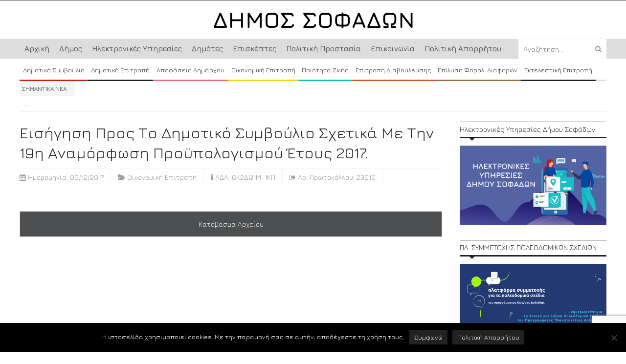

--- FILE ---
content_type: text/html; charset=UTF-8
request_url: https://sofades.gr/apofasi/isigisi-pros-to-dimotiko-simvoulio-schetika-me-tin-19i-anamorfosi-proipologismou-etous-2017/
body_size: 16674
content:
<!DOCTYPE html>
<html lang="el">
	<head>
		<title>
			Εισήγηση προς το Δημοτικό Συμβούλιο σχετικά με την 19η αναμόρφωση προϋπολογισμού έτους 2017. | Δήμος Σοφάδων		</title>

		    <meta property="og:image" content="https://sofades.gr/wp-content/uploads/2024/03/logo-sofades.png" />
<meta property="og:image:width" content="1200" />
<meta property="og:image:height" content="630" />


		<!-- Meta Tags -->
		<!-- <meta property="og:image" content="https://sofades.gr/wp-content/uploads/2024/03/logo-sofades.png"> -->
		<meta content="text/html" charset="UTF-8" >
		<meta name="viewport" content="width=device-width, initial-scale=1.0, maximum-scale=1">
		<meta name="description" content="Επίσημος Διαδικτυακός Ιστότοπος του Δήμου Σοφάδων">
		<!-- Favicon -->
					<link rel="shortcut icon" href="https://sofades.gr/wp-content/uploads/2014/04/favicon.ico" type="image/x-icon" />
				
		<link rel="alternate" type="application/rss+xml" href="https://sofades.gr/feed/" title="Δήμος Σοφάδων latest posts" />
		<link rel="alternate" type="application/rss+xml" href="https://sofades.gr/comments/feed/" title="Δήμος Σοφάδων latest comments" />
		<link rel="pingback" href="https://sofades.gr/xmlrpc.php" />
		<meta name='robots' content='max-image-preview:large' />
	<style>img:is([sizes="auto" i], [sizes^="auto," i]) { contain-intrinsic-size: 3000px 1500px }</style>
	<link rel='dns-prefetch' href='//static.addtoany.com' />
<link rel='dns-prefetch' href='//html5shiv.googlecode.com' />
<link rel='dns-prefetch' href='//fonts.googleapis.com' />
<link rel="alternate" type="application/rss+xml" title="Ροή RSS &raquo; Δήμος Σοφάδων" href="https://sofades.gr/feed/" />
<link rel="alternate" type="application/rss+xml" title="Ροή Σχολίων &raquo; Δήμος Σοφάδων" href="https://sofades.gr/comments/feed/" />
<script type="text/javascript">
/* <![CDATA[ */
window._wpemojiSettings = {"baseUrl":"https:\/\/s.w.org\/images\/core\/emoji\/16.0.1\/72x72\/","ext":".png","svgUrl":"https:\/\/s.w.org\/images\/core\/emoji\/16.0.1\/svg\/","svgExt":".svg","source":{"concatemoji":"https:\/\/sofades.gr\/wp-includes\/js\/wp-emoji-release.min.js?ver=6.8.2"}};
/*! This file is auto-generated */
!function(s,n){var o,i,e;function c(e){try{var t={supportTests:e,timestamp:(new Date).valueOf()};sessionStorage.setItem(o,JSON.stringify(t))}catch(e){}}function p(e,t,n){e.clearRect(0,0,e.canvas.width,e.canvas.height),e.fillText(t,0,0);var t=new Uint32Array(e.getImageData(0,0,e.canvas.width,e.canvas.height).data),a=(e.clearRect(0,0,e.canvas.width,e.canvas.height),e.fillText(n,0,0),new Uint32Array(e.getImageData(0,0,e.canvas.width,e.canvas.height).data));return t.every(function(e,t){return e===a[t]})}function u(e,t){e.clearRect(0,0,e.canvas.width,e.canvas.height),e.fillText(t,0,0);for(var n=e.getImageData(16,16,1,1),a=0;a<n.data.length;a++)if(0!==n.data[a])return!1;return!0}function f(e,t,n,a){switch(t){case"flag":return n(e,"\ud83c\udff3\ufe0f\u200d\u26a7\ufe0f","\ud83c\udff3\ufe0f\u200b\u26a7\ufe0f")?!1:!n(e,"\ud83c\udde8\ud83c\uddf6","\ud83c\udde8\u200b\ud83c\uddf6")&&!n(e,"\ud83c\udff4\udb40\udc67\udb40\udc62\udb40\udc65\udb40\udc6e\udb40\udc67\udb40\udc7f","\ud83c\udff4\u200b\udb40\udc67\u200b\udb40\udc62\u200b\udb40\udc65\u200b\udb40\udc6e\u200b\udb40\udc67\u200b\udb40\udc7f");case"emoji":return!a(e,"\ud83e\udedf")}return!1}function g(e,t,n,a){var r="undefined"!=typeof WorkerGlobalScope&&self instanceof WorkerGlobalScope?new OffscreenCanvas(300,150):s.createElement("canvas"),o=r.getContext("2d",{willReadFrequently:!0}),i=(o.textBaseline="top",o.font="600 32px Arial",{});return e.forEach(function(e){i[e]=t(o,e,n,a)}),i}function t(e){var t=s.createElement("script");t.src=e,t.defer=!0,s.head.appendChild(t)}"undefined"!=typeof Promise&&(o="wpEmojiSettingsSupports",i=["flag","emoji"],n.supports={everything:!0,everythingExceptFlag:!0},e=new Promise(function(e){s.addEventListener("DOMContentLoaded",e,{once:!0})}),new Promise(function(t){var n=function(){try{var e=JSON.parse(sessionStorage.getItem(o));if("object"==typeof e&&"number"==typeof e.timestamp&&(new Date).valueOf()<e.timestamp+604800&&"object"==typeof e.supportTests)return e.supportTests}catch(e){}return null}();if(!n){if("undefined"!=typeof Worker&&"undefined"!=typeof OffscreenCanvas&&"undefined"!=typeof URL&&URL.createObjectURL&&"undefined"!=typeof Blob)try{var e="postMessage("+g.toString()+"("+[JSON.stringify(i),f.toString(),p.toString(),u.toString()].join(",")+"));",a=new Blob([e],{type:"text/javascript"}),r=new Worker(URL.createObjectURL(a),{name:"wpTestEmojiSupports"});return void(r.onmessage=function(e){c(n=e.data),r.terminate(),t(n)})}catch(e){}c(n=g(i,f,p,u))}t(n)}).then(function(e){for(var t in e)n.supports[t]=e[t],n.supports.everything=n.supports.everything&&n.supports[t],"flag"!==t&&(n.supports.everythingExceptFlag=n.supports.everythingExceptFlag&&n.supports[t]);n.supports.everythingExceptFlag=n.supports.everythingExceptFlag&&!n.supports.flag,n.DOMReady=!1,n.readyCallback=function(){n.DOMReady=!0}}).then(function(){return e}).then(function(){var e;n.supports.everything||(n.readyCallback(),(e=n.source||{}).concatemoji?t(e.concatemoji):e.wpemoji&&e.twemoji&&(t(e.twemoji),t(e.wpemoji)))}))}((window,document),window._wpemojiSettings);
/* ]]> */
</script>
<link rel='stylesheet' id='dashicons-css' href='https://sofades.gr/wp-includes/css/dashicons.min.css?ver=6.8.2' type='text/css' media='all' />
<link rel='stylesheet' id='wunderground-css' href='https://sofades.gr/wp-content/plugins/wunderground/assets/css/wunderground.css?ver=2.1.3' type='text/css' media='all' />
<link rel='stylesheet' id='validate-engine-css-css' href='https://sofades.gr/wp-content/plugins/wysija-newsletters/css/validationEngine.jquery.css?ver=2.12' type='text/css' media='all' />
<style id='wp-emoji-styles-inline-css' type='text/css'>

	img.wp-smiley, img.emoji {
		display: inline !important;
		border: none !important;
		box-shadow: none !important;
		height: 1em !important;
		width: 1em !important;
		margin: 0 0.07em !important;
		vertical-align: -0.1em !important;
		background: none !important;
		padding: 0 !important;
	}
</style>
<link rel='stylesheet' id='wp-block-library-css' href='https://sofades.gr/wp-includes/css/dist/block-library/style.min.css?ver=6.8.2' type='text/css' media='all' />
<style id='classic-theme-styles-inline-css' type='text/css'>
/*! This file is auto-generated */
.wp-block-button__link{color:#fff;background-color:#32373c;border-radius:9999px;box-shadow:none;text-decoration:none;padding:calc(.667em + 2px) calc(1.333em + 2px);font-size:1.125em}.wp-block-file__button{background:#32373c;color:#fff;text-decoration:none}
</style>
<style id='global-styles-inline-css' type='text/css'>
:root{--wp--preset--aspect-ratio--square: 1;--wp--preset--aspect-ratio--4-3: 4/3;--wp--preset--aspect-ratio--3-4: 3/4;--wp--preset--aspect-ratio--3-2: 3/2;--wp--preset--aspect-ratio--2-3: 2/3;--wp--preset--aspect-ratio--16-9: 16/9;--wp--preset--aspect-ratio--9-16: 9/16;--wp--preset--color--black: #000000;--wp--preset--color--cyan-bluish-gray: #abb8c3;--wp--preset--color--white: #ffffff;--wp--preset--color--pale-pink: #f78da7;--wp--preset--color--vivid-red: #cf2e2e;--wp--preset--color--luminous-vivid-orange: #ff6900;--wp--preset--color--luminous-vivid-amber: #fcb900;--wp--preset--color--light-green-cyan: #7bdcb5;--wp--preset--color--vivid-green-cyan: #00d084;--wp--preset--color--pale-cyan-blue: #8ed1fc;--wp--preset--color--vivid-cyan-blue: #0693e3;--wp--preset--color--vivid-purple: #9b51e0;--wp--preset--gradient--vivid-cyan-blue-to-vivid-purple: linear-gradient(135deg,rgba(6,147,227,1) 0%,rgb(155,81,224) 100%);--wp--preset--gradient--light-green-cyan-to-vivid-green-cyan: linear-gradient(135deg,rgb(122,220,180) 0%,rgb(0,208,130) 100%);--wp--preset--gradient--luminous-vivid-amber-to-luminous-vivid-orange: linear-gradient(135deg,rgba(252,185,0,1) 0%,rgba(255,105,0,1) 100%);--wp--preset--gradient--luminous-vivid-orange-to-vivid-red: linear-gradient(135deg,rgba(255,105,0,1) 0%,rgb(207,46,46) 100%);--wp--preset--gradient--very-light-gray-to-cyan-bluish-gray: linear-gradient(135deg,rgb(238,238,238) 0%,rgb(169,184,195) 100%);--wp--preset--gradient--cool-to-warm-spectrum: linear-gradient(135deg,rgb(74,234,220) 0%,rgb(151,120,209) 20%,rgb(207,42,186) 40%,rgb(238,44,130) 60%,rgb(251,105,98) 80%,rgb(254,248,76) 100%);--wp--preset--gradient--blush-light-purple: linear-gradient(135deg,rgb(255,206,236) 0%,rgb(152,150,240) 100%);--wp--preset--gradient--blush-bordeaux: linear-gradient(135deg,rgb(254,205,165) 0%,rgb(254,45,45) 50%,rgb(107,0,62) 100%);--wp--preset--gradient--luminous-dusk: linear-gradient(135deg,rgb(255,203,112) 0%,rgb(199,81,192) 50%,rgb(65,88,208) 100%);--wp--preset--gradient--pale-ocean: linear-gradient(135deg,rgb(255,245,203) 0%,rgb(182,227,212) 50%,rgb(51,167,181) 100%);--wp--preset--gradient--electric-grass: linear-gradient(135deg,rgb(202,248,128) 0%,rgb(113,206,126) 100%);--wp--preset--gradient--midnight: linear-gradient(135deg,rgb(2,3,129) 0%,rgb(40,116,252) 100%);--wp--preset--font-size--small: 13px;--wp--preset--font-size--medium: 20px;--wp--preset--font-size--large: 36px;--wp--preset--font-size--x-large: 42px;--wp--preset--spacing--20: 0.44rem;--wp--preset--spacing--30: 0.67rem;--wp--preset--spacing--40: 1rem;--wp--preset--spacing--50: 1.5rem;--wp--preset--spacing--60: 2.25rem;--wp--preset--spacing--70: 3.38rem;--wp--preset--spacing--80: 5.06rem;--wp--preset--shadow--natural: 6px 6px 9px rgba(0, 0, 0, 0.2);--wp--preset--shadow--deep: 12px 12px 50px rgba(0, 0, 0, 0.4);--wp--preset--shadow--sharp: 6px 6px 0px rgba(0, 0, 0, 0.2);--wp--preset--shadow--outlined: 6px 6px 0px -3px rgba(255, 255, 255, 1), 6px 6px rgba(0, 0, 0, 1);--wp--preset--shadow--crisp: 6px 6px 0px rgba(0, 0, 0, 1);}:where(.is-layout-flex){gap: 0.5em;}:where(.is-layout-grid){gap: 0.5em;}body .is-layout-flex{display: flex;}.is-layout-flex{flex-wrap: wrap;align-items: center;}.is-layout-flex > :is(*, div){margin: 0;}body .is-layout-grid{display: grid;}.is-layout-grid > :is(*, div){margin: 0;}:where(.wp-block-columns.is-layout-flex){gap: 2em;}:where(.wp-block-columns.is-layout-grid){gap: 2em;}:where(.wp-block-post-template.is-layout-flex){gap: 1.25em;}:where(.wp-block-post-template.is-layout-grid){gap: 1.25em;}.has-black-color{color: var(--wp--preset--color--black) !important;}.has-cyan-bluish-gray-color{color: var(--wp--preset--color--cyan-bluish-gray) !important;}.has-white-color{color: var(--wp--preset--color--white) !important;}.has-pale-pink-color{color: var(--wp--preset--color--pale-pink) !important;}.has-vivid-red-color{color: var(--wp--preset--color--vivid-red) !important;}.has-luminous-vivid-orange-color{color: var(--wp--preset--color--luminous-vivid-orange) !important;}.has-luminous-vivid-amber-color{color: var(--wp--preset--color--luminous-vivid-amber) !important;}.has-light-green-cyan-color{color: var(--wp--preset--color--light-green-cyan) !important;}.has-vivid-green-cyan-color{color: var(--wp--preset--color--vivid-green-cyan) !important;}.has-pale-cyan-blue-color{color: var(--wp--preset--color--pale-cyan-blue) !important;}.has-vivid-cyan-blue-color{color: var(--wp--preset--color--vivid-cyan-blue) !important;}.has-vivid-purple-color{color: var(--wp--preset--color--vivid-purple) !important;}.has-black-background-color{background-color: var(--wp--preset--color--black) !important;}.has-cyan-bluish-gray-background-color{background-color: var(--wp--preset--color--cyan-bluish-gray) !important;}.has-white-background-color{background-color: var(--wp--preset--color--white) !important;}.has-pale-pink-background-color{background-color: var(--wp--preset--color--pale-pink) !important;}.has-vivid-red-background-color{background-color: var(--wp--preset--color--vivid-red) !important;}.has-luminous-vivid-orange-background-color{background-color: var(--wp--preset--color--luminous-vivid-orange) !important;}.has-luminous-vivid-amber-background-color{background-color: var(--wp--preset--color--luminous-vivid-amber) !important;}.has-light-green-cyan-background-color{background-color: var(--wp--preset--color--light-green-cyan) !important;}.has-vivid-green-cyan-background-color{background-color: var(--wp--preset--color--vivid-green-cyan) !important;}.has-pale-cyan-blue-background-color{background-color: var(--wp--preset--color--pale-cyan-blue) !important;}.has-vivid-cyan-blue-background-color{background-color: var(--wp--preset--color--vivid-cyan-blue) !important;}.has-vivid-purple-background-color{background-color: var(--wp--preset--color--vivid-purple) !important;}.has-black-border-color{border-color: var(--wp--preset--color--black) !important;}.has-cyan-bluish-gray-border-color{border-color: var(--wp--preset--color--cyan-bluish-gray) !important;}.has-white-border-color{border-color: var(--wp--preset--color--white) !important;}.has-pale-pink-border-color{border-color: var(--wp--preset--color--pale-pink) !important;}.has-vivid-red-border-color{border-color: var(--wp--preset--color--vivid-red) !important;}.has-luminous-vivid-orange-border-color{border-color: var(--wp--preset--color--luminous-vivid-orange) !important;}.has-luminous-vivid-amber-border-color{border-color: var(--wp--preset--color--luminous-vivid-amber) !important;}.has-light-green-cyan-border-color{border-color: var(--wp--preset--color--light-green-cyan) !important;}.has-vivid-green-cyan-border-color{border-color: var(--wp--preset--color--vivid-green-cyan) !important;}.has-pale-cyan-blue-border-color{border-color: var(--wp--preset--color--pale-cyan-blue) !important;}.has-vivid-cyan-blue-border-color{border-color: var(--wp--preset--color--vivid-cyan-blue) !important;}.has-vivid-purple-border-color{border-color: var(--wp--preset--color--vivid-purple) !important;}.has-vivid-cyan-blue-to-vivid-purple-gradient-background{background: var(--wp--preset--gradient--vivid-cyan-blue-to-vivid-purple) !important;}.has-light-green-cyan-to-vivid-green-cyan-gradient-background{background: var(--wp--preset--gradient--light-green-cyan-to-vivid-green-cyan) !important;}.has-luminous-vivid-amber-to-luminous-vivid-orange-gradient-background{background: var(--wp--preset--gradient--luminous-vivid-amber-to-luminous-vivid-orange) !important;}.has-luminous-vivid-orange-to-vivid-red-gradient-background{background: var(--wp--preset--gradient--luminous-vivid-orange-to-vivid-red) !important;}.has-very-light-gray-to-cyan-bluish-gray-gradient-background{background: var(--wp--preset--gradient--very-light-gray-to-cyan-bluish-gray) !important;}.has-cool-to-warm-spectrum-gradient-background{background: var(--wp--preset--gradient--cool-to-warm-spectrum) !important;}.has-blush-light-purple-gradient-background{background: var(--wp--preset--gradient--blush-light-purple) !important;}.has-blush-bordeaux-gradient-background{background: var(--wp--preset--gradient--blush-bordeaux) !important;}.has-luminous-dusk-gradient-background{background: var(--wp--preset--gradient--luminous-dusk) !important;}.has-pale-ocean-gradient-background{background: var(--wp--preset--gradient--pale-ocean) !important;}.has-electric-grass-gradient-background{background: var(--wp--preset--gradient--electric-grass) !important;}.has-midnight-gradient-background{background: var(--wp--preset--gradient--midnight) !important;}.has-small-font-size{font-size: var(--wp--preset--font-size--small) !important;}.has-medium-font-size{font-size: var(--wp--preset--font-size--medium) !important;}.has-large-font-size{font-size: var(--wp--preset--font-size--large) !important;}.has-x-large-font-size{font-size: var(--wp--preset--font-size--x-large) !important;}
:where(.wp-block-post-template.is-layout-flex){gap: 1.25em;}:where(.wp-block-post-template.is-layout-grid){gap: 1.25em;}
:where(.wp-block-columns.is-layout-flex){gap: 2em;}:where(.wp-block-columns.is-layout-grid){gap: 2em;}
:root :where(.wp-block-pullquote){font-size: 1.5em;line-height: 1.6;}
</style>
<link rel='stylesheet' id='wp_calendar_css-css' href='https://sofades.gr/wp-content/themes/yaaburnee-themes/wp_calendar.css?ver=6.8.2' type='text/css' media='all' />
<link rel='stylesheet' id='contact-form-7-css' href='https://sofades.gr/wp-content/plugins/contact-form-7/includes/css/styles.css?ver=6.1' type='text/css' media='all' />
<link rel='stylesheet' id='cookie-notice-front-css' href='https://sofades.gr/wp-content/plugins/cookie-notice/css/front.min.css?ver=2.5.7' type='text/css' media='all' />
<link rel='stylesheet' id='google-fonts-1-css' href='https://fonts.googleapis.com/css?family=Open+Sans&#038;ver=6.8.2' type='text/css' media='all' />
<link rel='stylesheet' id='main-style-css' href='https://sofades.gr/wp-content/themes/yaaburnee-themes/lib/css/style.css?ver=6.8.2' type='text/css' media='all' />
<link rel='stylesheet' id='jura-css' href='https://fonts.googleapis.com/css?family=Jura%3A400%2C600&#038;subset=latin%2Cgreek&#038;ver=6.8.2' type='text/css' media='all' />
<link rel='stylesheet' id='layout-css' href='https://sofades.gr/wp-content/themes/yaaburnee-themes/lib/css/layout.css?ver=6.8.2' type='text/css' media='all' />
<link rel='stylesheet' id='background-css' href='https://sofades.gr/wp-content/themes/yaaburnee-themes/lib/css/background.css?ver=6.8.2' type='text/css' media='all' />
<link rel='stylesheet' id='mobile-css' href='https://sofades.gr/wp-content/themes/yaaburnee-themes/lib/css/mobile.css?ver=6.8.2' type='text/css' media='all' />
<link rel='stylesheet' id='icons-css' href='https://sofades.gr/wp-content/themes/yaaburnee-themes/lib/css/font-awesome.min.css?ver=6.8.2' type='text/css' media='all' />
<link rel='stylesheet' id='lightbox-css' href='https://sofades.gr/wp-content/themes/yaaburnee-themes/lib/css/lightbox.css?ver=6.8.2' type='text/css' media='all' />
<link rel='stylesheet' id='df-width-1200-css' href='https://sofades.gr/wp-content/themes/yaaburnee-themes/lib/css/1200.css?ver=6.8.2' type='text/css' media='all' />
<link rel='stylesheet' id='custom-css' href='https://sofades.gr/wp-content/themes/yaaburnee-themes/lib/css/egritos.css?ver=6.8.2' type='text/css' media='all' />
<link rel='stylesheet' id='fonts-css' href='https://sofades.gr/wp-content/themes/yaaburnee-themes/lib/css/fonts.php?ver=6.8.2' type='text/css' media='all' />
<link rel='stylesheet' id='df-dynamic-css-css' href='https://sofades.gr/wp-content/themes/yaaburnee-themes/lib/css/dynamic-css.php?ver=6.8.2' type='text/css' media='all' />
<link rel='stylesheet' id='style-css' href='https://sofades.gr/wp-content/themes/yaaburnee-themes/style.css?ver=6.8.2' type='text/css' media='all' />
<link rel='stylesheet' id='addtoany-css' href='https://sofades.gr/wp-content/plugins/add-to-any/addtoany.min.css?ver=1.16' type='text/css' media='all' />
<style id='addtoany-inline-css' type='text/css'>
.addtoany_content {
    margin: 30px 0 10px 0!important;
}
</style>
<link rel='stylesheet' id='cyclone-template-style-dark-css' href='https://sofades.gr/wp-content/plugins/cyclone-slider-2/templates/dark/style.css?ver=2.10.0' type='text/css' media='all' />
<link rel='stylesheet' id='cyclone-template-style-default-css' href='https://sofades.gr/wp-content/plugins/cyclone-slider-2/templates/default/style.css?ver=2.10.0' type='text/css' media='all' />
<link rel='stylesheet' id='cyclone-template-style-standard-css' href='https://sofades.gr/wp-content/plugins/cyclone-slider-2/templates/standard/style.css?ver=2.10.0' type='text/css' media='all' />
<link rel='stylesheet' id='cyclone-template-style-thumbnails-css' href='https://sofades.gr/wp-content/plugins/cyclone-slider-2/templates/thumbnails/style.css?ver=2.10.0' type='text/css' media='all' />
<script type="text/javascript" src="https://sofades.gr/wp-includes/js/jquery/jquery.min.js?ver=3.7.1" id="jquery-core-js"></script>
<script type="text/javascript" src="https://sofades.gr/wp-includes/js/jquery/jquery-migrate.min.js?ver=3.4.1" id="jquery-migrate-js"></script>
<script type="text/javascript" src="https://sofades.gr/wp-includes/js/jquery/ui/core.min.js?ver=1.13.3" id="jquery-ui-core-js"></script>
<script type="text/javascript" src="https://sofades.gr/wp-includes/js/jquery/ui/menu.min.js?ver=1.13.3" id="jquery-ui-menu-js"></script>
<script type="text/javascript" src="https://sofades.gr/wp-includes/js/dist/dom-ready.min.js?ver=f77871ff7694fffea381" id="wp-dom-ready-js"></script>
<script type="text/javascript" src="https://sofades.gr/wp-includes/js/dist/hooks.min.js?ver=4d63a3d491d11ffd8ac6" id="wp-hooks-js"></script>
<script type="text/javascript" src="https://sofades.gr/wp-includes/js/dist/i18n.min.js?ver=5e580eb46a90c2b997e6" id="wp-i18n-js"></script>
<script type="text/javascript" id="wp-i18n-js-after">
/* <![CDATA[ */
wp.i18n.setLocaleData( { 'text direction\u0004ltr': [ 'ltr' ] } );
/* ]]> */
</script>
<script type="text/javascript" id="wp-a11y-js-translations">
/* <![CDATA[ */
( function( domain, translations ) {
	var localeData = translations.locale_data[ domain ] || translations.locale_data.messages;
	localeData[""].domain = domain;
	wp.i18n.setLocaleData( localeData, domain );
} )( "default", {"translation-revision-date":"2025-07-21 14:54:13+0000","generator":"GlotPress\/4.0.1","domain":"messages","locale_data":{"messages":{"":{"domain":"messages","plural-forms":"nplurals=2; plural=n != 1;","lang":"el_GR"},"Notifications":["\u0395\u03b9\u03b4\u03bf\u03c0\u03bf\u03b9\u03ae\u03c3\u03b5\u03b9\u03c2"]}},"comment":{"reference":"wp-includes\/js\/dist\/a11y.js"}} );
/* ]]> */
</script>
<script type="text/javascript" src="https://sofades.gr/wp-includes/js/dist/a11y.min.js?ver=3156534cc54473497e14" id="wp-a11y-js"></script>
<script type="text/javascript" src="https://sofades.gr/wp-includes/js/jquery/ui/autocomplete.min.js?ver=1.13.3" id="jquery-ui-autocomplete-js"></script>
<script type="text/javascript" id="wunderground-widget-js-extra">
/* <![CDATA[ */
var WuWidget = {"apiKey":"3ffab52910ec1a0e","_wpnonce":"936ae87dab","ajaxurl":"https:\/\/sofades.gr\/wp-admin\/admin-ajax.php","is_admin":"","subdomain":"www"};
/* ]]> */
</script>
<script type="text/javascript" src="https://sofades.gr/wp-content/plugins/wunderground/assets/js/widget.min.js?ver=2.1.3" id="wunderground-widget-js"></script>
<script type="text/javascript" id="addtoany-core-js-before">
/* <![CDATA[ */
window.a2a_config=window.a2a_config||{};a2a_config.callbacks=[];a2a_config.overlays=[];a2a_config.templates={};a2a_localize = {
	Share: "Μοιραστείτε",
	Save: "Αποθήκευση",
	Subscribe: "Εγγραφείτε",
	Email: "Email",
	Bookmark: "Προσθήκη στα Αγαπημένα",
	ShowAll: "Προβολή όλων",
	ShowLess: "Προβολή λιγότερων",
	FindServices: "Αναζήτηση υπηρεσίας(ιών)",
	FindAnyServiceToAddTo: "Άμεση προσθήκη κάθε υπηρεσίας",
	PoweredBy: "Powered by",
	ShareViaEmail: "Μοιραστείτε μέσω e-mail",
	SubscribeViaEmail: "Εγγραφείτε μέσω e-mail",
	BookmarkInYourBrowser: "Προσθήκη στα Αγαπημένα μέσα από τον σελιδοδείκτη σας",
	BookmarkInstructions: "Πατήστε Ctrl+D or \u2318+D για να προσθέσετε τη σελίδα στα Αγαπημένα σας",
	AddToYourFavorites: "Προσθήκη στα Αγαπημένα",
	SendFromWebOrProgram: "Αποστολή από οποιοδήποτε e-mail διεύθυνση ή e-mail πρόγραμμα",
	EmailProgram: "E-mail πρόγραμμα",
	More: "Περισσότερα &#8230;",
	ThanksForSharing: "Ευχαριστώ για την κοινοποίηση!",
	ThanksForFollowing: "Ευχαριστώ που με ακολουθείτε!"
};
/* ]]> */
</script>
<script type="text/javascript" defer src="https://static.addtoany.com/menu/page.js" id="addtoany-core-js"></script>
<script type="text/javascript" defer src="https://sofades.gr/wp-content/plugins/add-to-any/addtoany.min.js?ver=1.1" id="addtoany-jquery-js"></script>
<script type="text/javascript" src="https://sofades.gr/wp-content/plugins/blog-post-calendar-widget/js/jquery.ui.datepicker.js?ver=6.8.2" id="wp_calendar_datepicker-js"></script>
<script type="text/javascript" id="cookie-notice-front-js-before">
/* <![CDATA[ */
var cnArgs = {"ajaxUrl":"https:\/\/sofades.gr\/wp-admin\/admin-ajax.php","nonce":"a7dbe7450a","hideEffect":"fade","position":"bottom","onScroll":false,"onScrollOffset":100,"onClick":false,"cookieName":"cookie_notice_accepted","cookieTime":2592000,"cookieTimeRejected":2592000,"globalCookie":false,"redirection":false,"cache":false,"revokeCookies":false,"revokeCookiesOpt":"automatic"};
/* ]]> */
</script>
<script type="text/javascript" src="https://sofades.gr/wp-content/plugins/cookie-notice/js/front.min.js?ver=2.5.7" id="cookie-notice-front-js"></script>
<!--[if lt IE 9]>
<script type="text/javascript" src="https://html5shiv.googlecode.com/svn/trunk/html5.js?ver=6.8.2" id="html5-js"></script>
<![endif]-->
<script type="text/javascript" src="https://sofades.gr/wp-content/themes/yaaburnee-themes/lib/js/jquery.flickr.js?ver=6.8.2" id="flickr-js"></script>
<script type="text/javascript" src="https://sofades.gr/wp-content/themes/yaaburnee-themes/lib/js/jquery.fitvids.js?ver=6.8.2" id="fitvids-js"></script>
<script type="text/javascript" src="https://sofades.gr/wp-content/themes/yaaburnee-themes/lib/js/jquery.ui.js?ver=6.8.2" id="jquery-ui-js"></script>
<link rel="https://api.w.org/" href="https://sofades.gr/wp-json/" /><link rel="EditURI" type="application/rsd+xml" title="RSD" href="https://sofades.gr/xmlrpc.php?rsd" />
<meta name="generator" content="WordPress 6.8.2" />
<link rel="canonical" href="https://sofades.gr/apofasi/isigisi-pros-to-dimotiko-simvoulio-schetika-me-tin-19i-anamorfosi-proipologismou-etous-2017/" />
<link rel='shortlink' href='https://sofades.gr/?p=15008' />
<link rel="alternate" title="oEmbed (JSON)" type="application/json+oembed" href="https://sofades.gr/wp-json/oembed/1.0/embed?url=https%3A%2F%2Fsofades.gr%2Fapofasi%2Fisigisi-pros-to-dimotiko-simvoulio-schetika-me-tin-19i-anamorfosi-proipologismou-etous-2017%2F" />
<link rel="alternate" title="oEmbed (XML)" type="text/xml+oembed" href="https://sofades.gr/wp-json/oembed/1.0/embed?url=https%3A%2F%2Fsofades.gr%2Fapofasi%2Fisigisi-pros-to-dimotiko-simvoulio-schetika-me-tin-19i-anamorfosi-proipologismou-etous-2017%2F&#038;format=xml" />
    <style>
        #calendar_wrap .ui-datepicker-prev span {background: url("https://sofades.gr/wp-content/plugins/blog-post-calendar-widget/images/arrow-new.png") no-repeat scroll 0 0 transparent;}
        #calendar_wrap .ui-datepicker-prev span:hover {background: url("https://sofades.gr/wp-content/plugins/blog-post-calendar-widget/images/arrow-prev-hover.png") no-repeat scroll 0 0 transparent;}
        #calendar_wrap .ui-datepicker-next span {background: url("https://sofades.gr/wp-content/plugins/blog-post-calendar-widget/images/arrow-new2.png") no-repeat scroll 0 0 transparent;}
        #calendar_wrap .ui-datepicker-next span:hover {background: url("https://sofades.gr/wp-content/plugins/blog-post-calendar-widget/images/arrow-next-hover.png") no-repeat scroll 0 0 transparent;}
    </style>
    	

	<!-- END head -->
	</head>
	
	<!-- BEGIN body -->
	<body class="wp-singular apofasi-template-default single single-apofasi postid-15008 wp-theme-yaaburnee-themes cookies-not-set">
			
		        <!-- Main wrapper -->
        <div id="wrapper" class="wide">
        	
            <!-- Header -->
            <header id="header" class="normal container">
            	<div id="logo">
				     
						<a href="https://sofades.gr">
							<img src="https://sofades.gr/wp-content/uploads/2024/03/logo-sofades.png" alt="Δήμος Σοφάδων">
						</a>  
									</div>
				            </header>
			
			
				            <!-- Top bar -->
	            <nav id="top-bar" class="cl-effect-21">

	                <div class="inner">
	                    <a class="click-to-open-menu"><i class="fa fa-align-justify"></i></a>
						<ul class="top-navigation"><li id="menu-item-80" class="menu-item menu-item-type-post_type menu-item-object-page menu-item-home menu-item-80"><a href="https://sofades.gr/">Αρχική</a></li>
<li id="menu-item-82" class="menu-item menu-item-type-post_type menu-item-object-page menu-item-has-children menu-parent menu-item-82"><a href="https://sofades.gr/dimos/">Δήμος</a>
<ul class="sub-menu">
	<li id="menu-item-287" class="menu-item menu-item-type-post_type menu-item-object-page menu-item-287"><a href="https://sofades.gr/dimarchos/">Δήμαρχος</a></li>
	<li id="menu-item-290" class="menu-item menu-item-type-post_type menu-item-object-page menu-item-290"><a href="https://sofades.gr/antidimarchi/">Αντιδήμαρχοι</a></li>
	<li id="menu-item-2557" class="menu-item menu-item-type-post_type menu-item-object-page menu-item-2557"><a href="https://sofades.gr/diarthrosi-ipiresion/">Διάρθρωση Υπηρεσιών</a></li>
	<li id="menu-item-4124" class="menu-item menu-item-type-taxonomy menu-item-object-category menu-item-has-children menu-parent menu-item-4124"><a href="https://sofades.gr/category/dimos/diafania/">Διαφάνεια</a>
	<ul class="sub-menu">
		<li id="menu-item-5926" class="menu-item menu-item-type-taxonomy menu-item-object-category menu-item-has-children menu-parent menu-item-5926"><a href="https://sofades.gr/category/dimos/diafania/diagonismi/">Διαγωνισμοί</a>
		<ul class="sub-menu">
			<li id="menu-item-5928" class="menu-item menu-item-type-taxonomy menu-item-object-category menu-item-5928"><a href="https://sofades.gr/category/dimos/diafania/diagonismi/diagonismi-ergon/">Διαγωνισμοί Έργων</a></li>
		</ul>
</li>
		<li id="menu-item-6304" class="menu-item menu-item-type-taxonomy menu-item-object-category menu-item-6304"><a href="https://sofades.gr/category/dimos/diafania/diakirixis/">Διακηρύξεις</a></li>
		<li id="menu-item-5927" class="menu-item menu-item-type-taxonomy menu-item-object-category menu-item-5927"><a href="https://sofades.gr/category/dimos/diafania/epichirisiaka-programmata/">Επιχειρησιακά Προγράμματα</a></li>
		<li id="menu-item-17961" class="menu-item menu-item-type-post_type menu-item-object-page menu-item-17961"><a href="https://sofades.gr/?page_id=17958">Περιουσιακή Κατάσταση Αιρετών</a></li>
		<li id="menu-item-5497" class="menu-item menu-item-type-taxonomy menu-item-object-category menu-item-5497"><a href="https://sofades.gr/category/dimos/diafania/promithies/">Προμήθειες-Υπηρεσίες</a></li>
		<li id="menu-item-5175" class="menu-item menu-item-type-taxonomy menu-item-object-category menu-item-5175"><a href="https://sofades.gr/category/dimos/diafania/proslipsis/">Προσλήψεις</a></li>
		<li id="menu-item-4136" class="menu-item menu-item-type-taxonomy menu-item-object-category menu-item-4136"><a href="https://sofades.gr/category/dimos/diafania/proipologismos/">Προϋπολογισμός</a></li>
	</ul>
</li>
	<li id="menu-item-1945" class="menu-item menu-item-type-taxonomy menu-item-object-category menu-item-1945"><a href="https://sofades.gr/category/simvoulia-epitropes/">Συμβούλια και Επιτροπές</a></li>
	<li id="menu-item-83" class="menu-item menu-item-type-post_type menu-item-object-page menu-item-83"><a href="https://sofades.gr/dimos/dimotikes-enotites/">Δημοτικές Ενότητες</a></li>
	<li id="menu-item-2802" class="menu-item menu-item-type-post_type menu-item-object-page menu-item-has-children menu-parent menu-item-2802"><a href="https://sofades.gr/nomika-prosopa-2/">Νομικά Πρόσωπα</a>
	<ul class="sub-menu">
		<li id="menu-item-4200" class="menu-item menu-item-type-taxonomy menu-item-object-category menu-item-4200"><a href="https://sofades.gr/category/dimos/nomika-prosopa/dikieds/">ΔηΚοιΕΔΣ</a></li>
		<li id="menu-item-4201" class="menu-item menu-item-type-taxonomy menu-item-object-category menu-item-has-children menu-parent menu-item-4201"><a href="https://sofades.gr/category/dimos/nomika-prosopa/dopaps/">ΔΟΠΑΠΣ</a>
		<ul class="sub-menu">
			<li id="menu-item-5312" class="menu-item menu-item-type-taxonomy menu-item-object-category menu-item-5312"><a href="https://sofades.gr/category/dimos/nomika-prosopa/dopaps/apofasis-dopaps/">Αποφάσεις ΔΟΠΑΠΣ</a></li>
		</ul>
</li>
	</ul>
</li>
	<li id="menu-item-2838" class="menu-item menu-item-type-custom menu-item-object-custom menu-item-2838"><a target="_blank" href="http://www.kep.gov.gr/portal/page/portal/kep">ΚΕΠ</a></li>
	<li id="menu-item-16812" class="menu-item menu-item-type-taxonomy menu-item-object-category menu-item-16812"><a href="https://sofades.gr/category/dimos/kentro-kinotitas/">Κέντρο Κοινότητας</a></li>
</ul>
</li>
<li id="menu-item-2777" class="menu-item menu-item-type-custom menu-item-object-custom menu-item-has-children menu-parent menu-item-2777"><a target="_blank" href="http://84.205.233.144/cartoweb3/htdocs/sofades.php">Ηλεκτρονικές Υπηρεσίες</a>
<ul class="sub-menu">
	<li id="menu-item-19777" class="menu-item menu-item-type-post_type menu-item-object-page menu-item-19777"><a href="https://sofades.gr/egwebapps/">Ηλεκτρονικές Πληρωμές</a></li>
	<li id="menu-item-22031" class="menu-item menu-item-type-custom menu-item-object-custom menu-item-22031"><a target="_blank" href="https://www.gov.gr/ipiresies">Υπηρεσίες Gov.gr</a></li>
	<li id="menu-item-22032" class="menu-item menu-item-type-custom menu-item-object-custom menu-item-22032"><a target="_blank" href="https://www.kep.gov.gr">e-ΚΕΠ</a></li>
</ul>
</li>
<li id="menu-item-1694" class="menu-item menu-item-type-taxonomy menu-item-object-category menu-item-has-children menu-parent menu-item-1694"><a href="https://sofades.gr/category/dimotes/">Δημότες</a>
<ul class="sub-menu">
	<li id="menu-item-210" class="menu-item menu-item-type-taxonomy menu-item-object-category menu-item-210"><a href="https://sofades.gr/category/dimotes/athlitismos/">Αθλητισμός</a></li>
	<li id="menu-item-1695" class="menu-item menu-item-type-taxonomy menu-item-object-category menu-item-1695"><a href="https://sofades.gr/category/dimotes/politismos/">Πολιτισμός</a></li>
	<li id="menu-item-17477" class="menu-item menu-item-type-taxonomy menu-item-object-category menu-item-17477"><a href="https://sofades.gr/category/dimotes/enhmervsh/">Ενημέρωση</a></li>
	<li id="menu-item-1696" class="menu-item menu-item-type-taxonomy menu-item-object-category menu-item-1696"><a href="https://sofades.gr/category/dimotes/ekpaideysi/">Εκπαίδευση</a></li>
	<li id="menu-item-1697" class="menu-item menu-item-type-taxonomy menu-item-object-category menu-item-1697"><a href="https://sofades.gr/category/dimotes/health/">Υγεία</a></li>
	<li id="menu-item-1698" class="menu-item menu-item-type-taxonomy menu-item-object-category menu-item-has-children menu-parent menu-item-1698"><a href="https://sofades.gr/category/dimotes/diadikasies-dikaiologitika/">Διαδικασίες και Δικαιολογητικά</a>
	<ul class="sub-menu">
		<li id="menu-item-2476" class="menu-item menu-item-type-taxonomy menu-item-object-category menu-item-2476"><a href="https://sofades.gr/category/dimotes/diadikasies-dikaiologitika/lixiarchio/">Ληξιαρχειο</a></li>
		<li id="menu-item-2477" class="menu-item menu-item-type-taxonomy menu-item-object-category menu-item-2477"><a href="https://sofades.gr/category/dimotes/diadikasies-dikaiologitika/prosodon/">Προσοδων</a></li>
		<li id="menu-item-2474" class="menu-item menu-item-type-taxonomy menu-item-object-category menu-item-2474"><a href="https://sofades.gr/category/dimotes/diadikasies-dikaiologitika/kathariotita/">Καθαριότητα</a></li>
		<li id="menu-item-2478" class="menu-item menu-item-type-taxonomy menu-item-object-category menu-item-2478"><a href="https://sofades.gr/category/dimotes/diadikasies-dikaiologitika/tamio/">Ταμειο</a></li>
		<li id="menu-item-2475" class="menu-item menu-item-type-taxonomy menu-item-object-category menu-item-2475"><a href="https://sofades.gr/category/dimotes/diadikasies-dikaiologitika/litourgikes-diadikasies-tis-diefthinsis-prosodon/">Λειτουργικες Διαδικασιες της Διευθυνσης Προσοδων</a></li>
		<li id="menu-item-2473" class="menu-item menu-item-type-taxonomy menu-item-object-category menu-item-2473"><a href="https://sofades.gr/category/dimotes/diadikasies-dikaiologitika/adia-katastimaton-ke-kinochriston-choron/">Αδεια καταστηματων και Κοινοχρηστων Χωρων</a></li>
	</ul>
</li>
</ul>
</li>
<li id="menu-item-209" class="menu-item menu-item-type-taxonomy menu-item-object-category menu-item-has-children menu-parent menu-item-209"><a href="https://sofades.gr/category/episkeptes/">Επισκέπτες</a>
<ul class="sub-menu">
	<li id="menu-item-2468" class="menu-item menu-item-type-taxonomy menu-item-object-category menu-item-2468"><a href="https://sofades.gr/category/episkeptes/parousiasi-dimou/">Παρουσίαση Δήμου</a></li>
	<li id="menu-item-211" class="menu-item menu-item-type-taxonomy menu-item-object-category menu-item-211"><a href="https://sofades.gr/category/episkeptes/archeologiki-chori/">Αρχαιολογικοί Χώροι</a></li>
	<li id="menu-item-2070" class="menu-item menu-item-type-taxonomy menu-item-object-category menu-item-2070"><a href="https://sofades.gr/category/episkeptes/neotera-mnimeia/">Νεώτερα Μνημεία</a></li>
	<li id="menu-item-2778" class="menu-item menu-item-type-taxonomy menu-item-object-category menu-item-2778"><a href="https://sofades.gr/category/episkeptes/thiskeytika-mnimeia/">Θρησκευτικά Μνημεία</a></li>
	<li id="menu-item-2172" class="menu-item menu-item-type-taxonomy menu-item-object-category menu-item-2172"><a href="https://sofades.gr/category/episkeptes/tourismos/">Τουρισμός</a></li>
	<li id="menu-item-2799" class="menu-item menu-item-type-post_type menu-item-object-page menu-item-2799"><a href="https://sofades.gr/chartes/">Χάρτες</a></li>
</ul>
</li>
<li id="menu-item-17760" class="menu-item menu-item-type-post_type menu-item-object-page menu-item-17760"><a href="https://sofades.gr/xeris-pos-na-prostateftis/">Πολιτική Προστασία</a></li>
<li id="menu-item-84" class="menu-item menu-item-type-post_type menu-item-object-page menu-item-has-children menu-parent menu-item-84"><a href="https://sofades.gr/epikinonia/">Επικοινωνία</a>
<ul class="sub-menu">
	<li id="menu-item-316" class="menu-item menu-item-type-post_type menu-item-object-page menu-item-316"><a href="https://sofades.gr/tilefona-ipiresion/">Τηλέφωνα Υπηρεσιών Δήμου Σοφάδων</a></li>
</ul>
</li>
<li id="menu-item-17741" class="menu-item menu-item-type-post_type menu-item-object-page menu-item-privacy-policy menu-item-17741"><a rel="privacy-policy" href="https://sofades.gr/politiki-aporritoy/">Πολιτική Απορρήτου</a></li>
</ul>								                    <!-- Top search form -->
		                    <div class="top-search-form">
		                        <form method="get" name="searchform" action="https://sofades.gr">
		                            <input type="text" placeholder="Αναζήτηση..." name="s"/>
		                            <a href="#"><i class="fa fa-search"></i></a>
		                        </form>
		                    </div>
		           		
	                </div>
	            </nav>
            
			
            <!-- Primary navigation -->
            <nav id="primary-navigation" class="light">
                <div class="inner">
                    <a class="click-to-open-menu"><i class="fa fa-align-justify"></i></a>
					<ul class="primary-navigation"><li id="menu-item-2450" class="menu-item menu-item-type-taxonomy menu-item-object-apofaseiscategory"><span style="background-color: #cc2007"></span><a href="https://sofades.gr/apofaseiscategory/efimerida-ipiresias/dimotiko-simvoulio/">Δημοτικό Συμβούλιο</a></li>
<li id="menu-item-24619" class="menu-item menu-item-type-taxonomy menu-item-object-apofaseiscategory"><span style="background-color: #222222"></span><a href="https://sofades.gr/apofaseiscategory/efimerida-ipiresias/dhmotikh-epitroph/">Δημοτική Επιτροπή</a></li>
<li id="menu-item-2449" class="menu-item menu-item-type-taxonomy menu-item-object-apofaseiscategory"><span style="background-color: #E66D7C"></span><a href="https://sofades.gr/apofaseiscategory/efimerida-ipiresias/apofasis-dimarchou/">Αποφάσεις Δημάρχου</a></li>
<li id="menu-item-2451" class="menu-item menu-item-type-taxonomy menu-item-object-apofaseiscategory current-apofasi-ancestor"><span style="background-color: #EFD214"></span><a href="https://sofades.gr/apofaseiscategory/efimerida-ipiresias/ikonomiki-epitropi/">Οικονομική Επιτροπή</a></li>
<li id="menu-item-2452" class="menu-item menu-item-type-taxonomy menu-item-object-apofaseiscategory"><span style="background-color: #19B9BB"></span><a href="https://sofades.gr/apofaseiscategory/efimerida-ipiresias/epitr-piotitas-zois/">Ποιότητα Ζωής</a></li>
<li id="menu-item-2456" class="menu-item menu-item-type-taxonomy menu-item-object-apofaseiscategory"><span style="background-color: #DA5126"></span><a href="https://sofades.gr/apofaseiscategory/efimerida-ipiresias/epitropi-diavoulefsis/">Επιτροπή Διαβούλευσης</a></li>
<li id="menu-item-2453" class="menu-item menu-item-type-taxonomy menu-item-object-apofaseiscategory"><span style="background-color: #986E3E"></span><a href="https://sofades.gr/apofaseiscategory/efimerida-ipiresias/epitropi-epilisis-forologikon-diaforon/">Επίλυση Φορολ. Διαφορών</a></li>
<li id="menu-item-4520" class="menu-item menu-item-type-taxonomy menu-item-object-apofaseiscategory"><span style="background-color: #222222"></span><a href="https://sofades.gr/apofaseiscategory/efimerida-ipiresias/ektelestiki-epitropi/">Εκτελεστική Επιτροπή</a></li>
</ul>                </div>
            </nav>
                        	<div class="container top-wrapp-holder">
            				            				            <!-- Breaking news -->
			            <div id="breaking-news" class="bx-loading" style="width: 850px;">
			                <span>Σημαντικα Νεα</span>
			                <ul style="height:10px; visibility:hidden">
			                										<li>...</li>
											                </ul>
			            </div>
            				            				</div>
					
                        
<!-- Container -->
<div class="container">
		    <!-- Primary left -->
	    <div id="primary-left">
     

    
	<article class="post-15008 apofasi type-apofasi status-publish hentry apofaseiscategory-apofasis-ikonomiki-epitropi">
					<div class="post-title"><h1 class="entry-title">Εισήγηση προς το Δημοτικό Συμβούλιο σχετικά με την 19η αναμόρφωση προϋπολογισμού έτους 2017.</h1></div>
					<div class="entry-meta">
									<span class="post-date date updated" style="padding-left:0;">Ημερομηνία: 05/12/2017</span>
								<span class="post-category"><i class="fa fa-folder-open" aria-hidden="true"></i> 
											<a href="https://sofades.gr/apofaseiscategory/efimerida-ipiresias/ikonomiki-epitropi/">Οικονομική Επιτροπή</a>
										</span>
									<span class="post-category"><i class="fa fa-info" aria-hidden="true"></i> ΑΔΑ: 6Κ2ΔΩ1Μ-1ΚΠ</span>
									<span class="post-category"><i class="fa fa-sign-out" aria-hidden="true"></i> Αρ. Πρωτοκόλλου: 23010</span>
							</div>
				
		<div class="post-content"></div> 
					<div class="apofDown"><a target="_blank" href="https://diavgeia.gov.gr/doc/6Κ2ΔΩ1Μ-1ΚΠ">Κατέβασμα Αρχείου</a></div>	
		     	</article>
		
		

	       
	</div>
			  	<!-- Sidebar -->
	  	<aside id="sidebar">
			<aside class="widget_text widget-1 first widget"><h3 class="widget-title">Ηλεκτρονικές Υπηρεσίες Δήμου Σοφάδων</h3><div class="textwidget custom-html-widget"><a href="https://eservices.sofades.gr/" target="_blank"><img src="https://sofades.gr/wp-content/uploads/2024/05/eservices2.png"></a></div></aside><aside class="widget_text widget-2 widget"><h3 class="widget-title">ΠΛ. ΣΥΜΜΕΤΟΧΗΣ ΠΟΛΕΟΔΟΜΙΚΩΝ ΣΧΕΔΙΩΝ</h3><div class="textwidget custom-html-widget"><a href="https://polsxedia.ypen.gov.gr/tpss/?tps_name=%CF%83%CE%BF%CF%86%CE%B1%CE%B4%CF%89%CE%BD" >
	<img src="https://sofades.gr/wp-content/uploads/2024/10/site-ypen-banner-sof.jpg">
</a></div></aside><aside class="widget_text widget-3 widget"><h3 class="widget-title">ΔΗΜΟΤΙΚΟ ΣΥΜΒΟΥΛΙΟ ΝΕΩΝ ΠΟΛΙΤΩΝ</h3><div class="textwidget custom-html-widget"><a href="https://sofades.gr/25950-2/" ><img src="https://sofades.gr/wp-content/uploads/2024/10/sofades_dimotiko_symvoylio_neon-1.png"></a></div></aside>		
	<aside class="widget-4 widget">		<h3 class="widget-title">Τελευταίες Εκδηλώσεις</h3>            <div class="widget-slider bx-loading">
                <ul style="height:200px; visibility:hidden">
                	                    	<li>
							                    		<div class="caption"><h2><a href="https://sofades.gr/ekdilosi/25764/">Λατρευτικές εκδηλώσεις Πολιούχου Σοφάδων Αγίας Παρασκευής</a></h2></div>
                    		<a href="https://sofades.gr/ekdilosi/25764/">
                    			<img width="300" height="171" src="https://sofades.gr/wp-content/uploads/2022/07/AGIA-PARASKEYH-300x171.jpg" class="attachment-medium size-medium wp-post-image" alt="" decoding="async" loading="lazy" srcset="https://sofades.gr/wp-content/uploads/2022/07/AGIA-PARASKEYH-300x171.jpg 300w, https://sofades.gr/wp-content/uploads/2022/07/AGIA-PARASKEYH.jpg 561w" sizes="auto, (max-width: 300px) 100vw, 300px" />                    			                    			
                    		</a>
                    	</li>
                                        	<li>
							                    		<div class="caption"><h2><a href="https://sofades.gr/ekdilosi/25555/">1ο Φεστιβάλ Γαστρονομίας 28, 29, 30/6</a></h2></div>
                    		<a href="https://sofades.gr/ekdilosi/25555/">
                    			                    			                    			
                    		</a>
                    	</li>
                                        	<li>
							                    		<div class="caption"><h2><a href="https://sofades.gr/ekdilosi/25505/">Εθελοντική Αιμοδοσία Τρίτη 11/6/2024</a></h2></div>
                    		<a href="https://sofades.gr/ekdilosi/25505/">
                    			<img width="300" height="121" src="https://sofades.gr/wp-content/uploads/2024/06/aimodosia-11062024-final-300x121.jpg" class="attachment-medium size-medium wp-post-image" alt="" decoding="async" loading="lazy" srcset="https://sofades.gr/wp-content/uploads/2024/06/aimodosia-11062024-final-300x121.jpg 300w, https://sofades.gr/wp-content/uploads/2024/06/aimodosia-11062024-final-1024x414.jpg 1024w, https://sofades.gr/wp-content/uploads/2024/06/aimodosia-11062024-final-768x310.jpg 768w, https://sofades.gr/wp-content/uploads/2024/06/aimodosia-11062024-final-600x242.jpg 600w, https://sofades.gr/wp-content/uploads/2024/06/aimodosia-11062024-final-1536x621.jpg 1536w, https://sofades.gr/wp-content/uploads/2024/06/aimodosia-11062024-final.jpg 1715w" sizes="auto, (max-width: 300px) 100vw, 300px" />                    			                    			
                    		</a>
                    	</li>
                                    </ul>
            </div>

	
	</aside>		
	
      <aside class="widget-5 widget">        <div class="widget_calendar_medium_size widget widget_calendar">
			<h3 class="widget-title">Ημερολόγιο Εκδηλώσεων</h3>            <div class="widget_inner">
                <div id="calendar_wrap">
                    <div id="wp-calendar"></div>
                    <div class="calendar-pagi over-rel">
                        <ul>
                            <li class="wp-cal-prev pull-left"><a class="calhov" onclick="jQuery.datepicker._adjustDate('#wp-calendar', -1, 'M');">&laquo; Προηγούμενος Μήνας</a></li>
                            <li class="wp-cal-next pull-right"><a class="calhov" onclick="jQuery.datepicker._adjustDate('#wp-calendar', +1, 'M');">Επόμενος Μήνας &raquo;</a></li>
                        </ul>
                    </div>
                </div>
            </div>
        </div>
        <div class="calendar_wrap_loading calendar_wrap_loading_hide"><img src="https://sofades.gr/wp-content/plugins/blog-post-calendar-widget/images/ajax-processing.gif"></div>
        </aside><aside class="widget-6 widget"><div class="widget-300x250ad">
						<a href="https://loutra-smokovou.gr/" target="_blank"><img src="https://sofades.gr/wp-content/uploads/2020/01/loutra-smokovou.jpg" alt="Banner"/></a></div></aside><aside class="widget-7 widget"><div class="widget-300x250ad">
						<a href="https://penteli.meteo.gr/stations/loutra-smokovo/" target="_blank"><img src="https://sofades.gr/wp-content/uploads/2025/09/noa_logo-2.png" alt="Banner"/></a></div></aside><aside class="widget-8 widget"><div class="widget-300x250ad">
						<a href="https://rivers.gr/" target="_blank"><img src="https://sofades.gr/wp-content/uploads/2025/07/RIVERS-logo-150.jpg" alt="Banner"/></a></div></aside><aside class="widget-9 widget"><div class="widget-300x250ad">
						<a href="https://europa.eu/youreurope/citizens/index_el.htm" target="_blank"><img src="https://sofades.gr/wp-content/uploads/2019/01/dark_blue_el.png" alt="Banner"/></a></div></aside><aside class="widget-10 widget"><div class="widget-300x250ad">
						<a href="https://www.civilprotection.gr/el" target="_blank"><img src="https://sofades.gr/wp-content/uploads/2019/03/gscp_logo_xoris_grammata_0.png" alt="Banner"/></a></div></aside><aside class="widget-11 widget"><div class="widget-300x250ad">
						<a href="https://www.youtube.com/channel/UCnXovhfJ_G52U8csaRlEN2g" target="_blank"><img src="https://sofades.gr/wp-content/uploads/2014/03/webcam.png" alt="Banner"/></a></div></aside><aside class="widget-12 widget"><div class="widget-300x250ad">
						<a href="https://www.youtube.com/channel/UC0Mbq7nU4t8lIcmzDlqye8g" target="_blank"><img src="https://sofades.gr/wp-content/uploads/2017/04/dimos-sofadon-youtube-channel_rectagular-300x193.jpg" alt="Banner"/></a></div></aside><aside class="widget-13 widget"><div class="widget-300x250ad">
						<a href="https://paratiritirioemf.eeae.gr/index.php?option=com_emf&view=area&layout=show_graph&id=198&lang=el#chart" target="_blank"><img src="https://sofades.gr/wp-content/uploads/2017/07/LOGO_EPH_GR.png" alt="Banner"/></a></div></aside><aside class="widget-14 widget"><div class="widget-300x250ad">
						<a href="https://sofades.gr/kentro-kinotitas/" target="_blank"><img src="https://sofades.gr/wp-content/uploads/2018/05/CC_Banner_211pxX112px_72dpi.png" alt="Banner"/></a></div></aside><aside class="widget-15 widget"><div class="widget-300x250ad">
						<a href="http://www.learnaboutgreece.gr/" target="_blank"><img src="https://sofades.gr/wp-content/uploads/2015/07/ban.gif" alt="Banner"/></a></div></aside><aside class="widget-16 widget"><div class="widget-300x250ad">
						<a href="https://diavgeia.gov.gr/f/sofades" target="_blank"><img src="https://sofades.gr/wp-content/uploads/2014/10/diavgeia_b.jpg" alt="Banner"/></a></div></aside><aside class="widget-17 widget"><div class="widget-300x250ad">
						<a href="http://www.ktimatologio.gr/cadastralsurvey/Pages/Kgcwbcv5d1GNBJFO.aspx" target="_blank"><img src="https://sofades.gr/wp-content/uploads/2017/10/300X250_KARDITSAS.jpg" alt="Banner"/></a></div></aside><aside class="widget-18 widget"><div class="widget-300x250ad">
						<a href="http://sofades.gr/xeris-pos-na-prostateftis/" target="_blank"><img src="https://sofades.gr/wp-content/uploads/2015/07/autoprostasia1.jpg" alt="Banner"/></a></div></aside><aside class="widget-19 widget"><div class="widget-300x250ad">
						<a href="https://www.drinkiq.com/en-gb/" target="_blank"><img src="https://sofades.gr/wp-content/uploads/2016/08/DRINK-IQ_BANNER-2.jpg" alt="Banner"/></a></div></aside><aside class="widget-20 widget"><div class="widget-300x250ad">
						<a href="http://www.socped.gr/" target="_blank"><img src="https://sofades.gr/wp-content/uploads/2016/08/anilAlc.jpg" alt="Banner"/></a></div></aside><aside class="widget-21 widget"><div class="widget-300x250ad">
						<a href="https://sofades.gr/wp-content/uploads/2018/07/monofyllo-DRINKiQ-518.pdf" target="_blank"><img src="https://sofades.gr/wp-content/uploads/2015/06/alkool..jpg" alt="Banner"/></a></div></aside><aside class="widget-22 last widget"><div class="widget-300x250ad">
						<a href="https://www.diageo.com/en/drinkiqquiz-kiosk" target="_blank"><img src="https://sofades.gr/wp-content/uploads/2018/07/FaceBook-quiz.jpg" alt="Banner"/></a></div></aside>		<!-- END Sidebar -->
		</aside>
	 
</div> 	

	
	
	
	
	
            <!-- Footer -->
            <footer id="footer">
				
                <!-- Footer widgets -->
                <div class="container">
                    <div class="row">  
					<style scoped type="text/css">.utcw-928014h {word-wrap:break-word}.utcw-928014h span,.utcw-928014h a{border-width:0px}.utcw-928014h span:hover,.utcw-928014h a:hover{border-width:0px}</style><aside class="widget-1 first widget"><h3 class="widget-title">Συνηθισμένες Αναζητήσεις</h3><div class="utcw-928014h tagcloud"></div></aside>	<aside class="widget-2 widget">		<h3 class="widget-title">Κατηγορίες Νέων</h3>			<ul class="widget-category">
				<li>
									<a href="https://sofades.gr/category/enimerosi/anakoinoseis/" title="Ανακοινώσεις" class="anakoinoseis"  data-hovercolor="#C51E53">Ανακοινώσεις<span>608</span></a>
									
								</li><li>
									<a href="https://sofades.gr/category/enimerosi/deltia-tipou/" title="Δελτία Τύπου" class="deltia-tipou"  data-hovercolor="#17649A">Δελτία Τύπου<span>1116</span></a>
									
								</li><li>
							<a href="https://sofades.gr/ekdilosi/" title="Εκδηλώσεις" class="Εκδηλώσεις"  data-hovercolor="orange">Εκδηλώσεις<span>89</span></a>
							
						</li>			</ul>
	</aside>        		
	<aside class="widget-3 last widget">		<h3 class="widget-title">Επικοινωνήστε μαζί μας</h3>			            <ul class="fa-ul">
                <li><i class="fa-li fa fa-map-marker"></i>Κιερίου 49, Δήμος Σοφάδων, Καρδίτσα </li>                <li><i class="fa-li fa fa-phone"></i>2443353200</li>                <li><i class="fa-li fa fa-envelope"></i>info@sofades.gr</li>            </ul>

	</aside>		
	
      	                </div>                        
	            </div>  
                <!-- Copyright -->
                <div id="copyright">
                    <p>&copy; 2026 COPYRIGHT ΔΗΜΟΣ ΣΟΦΑΔΩΝ | WEB DEVELOPMENT BY <a href="http://egritosgroup.gr/" target="_blank">ΕΓΚΡΙΤΟΣ GROUP</a></p>
					<p style="margin-top:10px;">
						<img src="https://sofades.gr/wp-content/uploads/creditcard/MasterCardIdCheck.png">
						<img style="width:45px;height:23px;padding:5px;background:white;"src="https://sofades.gr/wp-content/uploads/creditcard/Visa.png">
						<img src="https://sofades.gr/wp-content/uploads/creditcard/Mastercard.jpg">
						<img src="https://sofades.gr/wp-content/uploads/creditcard/Maestro.jpg">
						<img src="https://sofades.gr/wp-content/uploads/creditcard/visa-secure.png">
	
					</p>
                    <p><a href="#" id="back-to-top"><i class="fa fa-arrow-circle-up"></i></a></p>
                </div>   
            </footer>
		</div>
		<script type="speculationrules">
{"prefetch":[{"source":"document","where":{"and":[{"href_matches":"\/*"},{"not":{"href_matches":["\/wp-*.php","\/wp-admin\/*","\/wp-content\/uploads\/*","\/wp-content\/*","\/wp-content\/plugins\/*","\/wp-content\/themes\/yaaburnee-themes\/*","\/*\\?(.+)"]}},{"not":{"selector_matches":"a[rel~=\"nofollow\"]"}},{"not":{"selector_matches":".no-prefetch, .no-prefetch a"}}]},"eagerness":"conservative"}]}
</script>
<script type="text/javascript" src="https://sofades.gr/wp-content/plugins/contact-form-7/includes/swv/js/index.js?ver=6.1" id="swv-js"></script>
<script type="text/javascript" id="contact-form-7-js-translations">
/* <![CDATA[ */
( function( domain, translations ) {
	var localeData = translations.locale_data[ domain ] || translations.locale_data.messages;
	localeData[""].domain = domain;
	wp.i18n.setLocaleData( localeData, domain );
} )( "contact-form-7", {"translation-revision-date":"2024-08-02 09:16:28+0000","generator":"GlotPress\/4.0.1","domain":"messages","locale_data":{"messages":{"":{"domain":"messages","plural-forms":"nplurals=2; plural=n != 1;","lang":"el_GR"},"This contact form is placed in the wrong place.":["\u0397 \u03c6\u03cc\u03c1\u03bc\u03b1 \u03b5\u03c0\u03b9\u03ba\u03bf\u03b9\u03bd\u03c9\u03bd\u03af\u03b1\u03c2 \u03b5\u03af\u03bd\u03b1\u03b9 \u03c3\u03b5 \u03bb\u03ac\u03b8\u03bf\u03c2 \u03b8\u03ad\u03c3\u03b7."],"Error:":["\u03a3\u03c6\u03ac\u03bb\u03bc\u03b1:"]}},"comment":{"reference":"includes\/js\/index.js"}} );
/* ]]> */
</script>
<script type="text/javascript" id="contact-form-7-js-before">
/* <![CDATA[ */
var wpcf7 = {
    "api": {
        "root": "https:\/\/sofades.gr\/wp-json\/",
        "namespace": "contact-form-7\/v1"
    }
};
/* ]]> */
</script>
<script type="text/javascript" src="https://sofades.gr/wp-content/plugins/contact-form-7/includes/js/index.js?ver=6.1" id="contact-form-7-js"></script>
<script type="text/javascript" src="https://sofades.gr/wp-includes/js/jquery/ui/tabs.min.js?ver=1.13.3" id="jquery-ui-tabs-js"></script>
<script type="text/javascript" src="https://sofades.gr/wp-content/themes/yaaburnee-themes/lib/js/admin/jquery.c00kie.js?ver=1.0" id="cookies-js"></script>
<script type="text/javascript" src="https://sofades.gr/wp-content/themes/yaaburnee-themes/lib/js/jquery.easing.js?ver=6.8.2" id="easing-js"></script>
<script type="text/javascript" src="https://sofades.gr/wp-content/themes/yaaburnee-themes/lib/js/jquery.menu.js?ver=6.8.2" id="menu-js"></script>
<script type="text/javascript" src="https://sofades.gr/wp-content/themes/yaaburnee-themes/lib/js/jquery.sticky.js?ver=6.8.2" id="sticky-js"></script>
<script type="text/javascript" src="https://sofades.gr/wp-content/themes/yaaburnee-themes/lib/js/jquery.bxslider.js?ver=6.8.2" id="bxslider-js"></script>
<script type="text/javascript" src="https://sofades.gr/wp-content/themes/yaaburnee-themes/lib/js/jquery.lightbox.js?ver=6.8.2" id="lightbox-js"></script>
<script type="text/javascript" src="https://sofades.gr/wp-content/themes/yaaburnee-themes/lib/js/jquery.customselect.js?ver=6.8.2" id="customselect-js"></script>
<script type="text/javascript" id="custom-js-extra">
/* <![CDATA[ */
var df = {"adminUrl":"https:\/\/sofades.gr\/wp-admin\/admin-ajax.php","imageUrl":"https:\/\/sofades.gr\/wp-content\/themes\/yaaburnee-themes\/lib\/img\/","cssUrl":"https:\/\/sofades.gr\/wp-content\/themes\/yaaburnee-themes\/lib\/css\/","themeUrl":"https:\/\/sofades.gr\/wp-content\/themes\/yaaburnee-themes","responsiveON":"1256"};
/* ]]> */
</script>
<script type="text/javascript" src="https://sofades.gr/wp-content/themes/yaaburnee-themes/lib/js/jquery.custom.js?ver=6.8.2" id="custom-js"></script>
<script type="text/javascript" src="https://sofades.gr/wp-content/themes/yaaburnee-themes/lib/js/custom.js?ver=6.8.2" id="custom2-js"></script>
<script type="text/javascript" src="https://sofades.gr/wp-content/themes/yaaburnee-themes/lib/js/yaaburnee.js?ver=6.8.2" id="yaaburnee-js"></script>
<script type="text/javascript" src="https://sofades.gr/wp-content/themes/yaaburnee-themes/lib/js/scripts.php?ver=6.8.2" id="scripts-js"></script>
<script type="text/javascript" src="https://sofades.gr/wp-includes/js/comment-reply.min.js?ver=6.8.2" id="comment-reply-js" async="async" data-wp-strategy="async"></script>
<script type="text/javascript" src="https://www.google.com/recaptcha/api.js?render=6LcPTkMkAAAAAEmW0JVkp-QOBT1rq9ljdO6W336i&amp;ver=3.0" id="google-recaptcha-js"></script>
<script type="text/javascript" src="https://sofades.gr/wp-includes/js/dist/vendor/wp-polyfill.min.js?ver=3.15.0" id="wp-polyfill-js"></script>
<script type="text/javascript" id="wpcf7-recaptcha-js-before">
/* <![CDATA[ */
var wpcf7_recaptcha = {
    "sitekey": "6LcPTkMkAAAAAEmW0JVkp-QOBT1rq9ljdO6W336i",
    "actions": {
        "homepage": "homepage",
        "contactform": "contactform"
    }
};
/* ]]> */
</script>
<script type="text/javascript" src="https://sofades.gr/wp-content/plugins/contact-form-7/modules/recaptcha/index.js?ver=6.1" id="wpcf7-recaptcha-js"></script>
<script type="text/javascript" src="https://sofades.gr/wp-content/plugins/cyclone-slider-2/libs/cycle2/jquery.cycle2.min.js?ver=2.10.0" id="jquery-cycle2-js"></script>
<script type="text/javascript" src="https://sofades.gr/wp-content/plugins/cyclone-slider-2/libs/cycle2/jquery.cycle2.carousel.min.js?ver=2.10.0" id="jquery-cycle2-carousel-js"></script>
<script type="text/javascript" src="https://sofades.gr/wp-content/plugins/cyclone-slider-2/libs/cycle2/jquery.cycle2.swipe.min.js?ver=2.10.0" id="jquery-cycle2-swipe-js"></script>
<script type="text/javascript" src="https://sofades.gr/wp-content/plugins/cyclone-slider-2/libs/cycle2/jquery.cycle2.tile.min.js?ver=2.10.0" id="jquery-cycle2-tile-js"></script>
<script type="text/javascript" src="https://sofades.gr/wp-content/plugins/cyclone-slider-2/templates/dark/script.js?ver=2.10.0" id="cyclone-template-script-dark-js"></script>
<script type="text/javascript" src="https://sofades.gr/wp-content/plugins/cyclone-slider-2/templates/thumbnails/script.js?ver=2.10.0" id="cyclone-template-script-thumbnails-js"></script>
<script type="text/javascript" src="https://sofades.gr/wp-content/plugins/cyclone-slider-2/js/client.js?ver=2.10.0" id="cyclone-client-js"></script>
<script type="text/javascript" id="wp_calendar_js-js-extra">
/* <![CDATA[ */
var wpCalendarObj = {"ajaxurl":"https:\/\/sofades.gr\/wp-admin\/admin-ajax.php","plugin_url":"https:\/\/sofades.gr\/wp-content\/plugins\/blog-post-calendar-widget","wpCalPostname":"ekdilosi","datefield":"wpcf-date-start","author":"","comment_count":"","future":"checked","taxonomy":"all","term":"all","calendar_size":"medium_size"};
/* ]]> */
</script>
<script type="text/javascript" src="https://sofades.gr/wp-content/plugins/blog-post-calendar-widget/js/wp_calendar.js?ver=6.8.2" id="wp_calendar_js-js"></script>

		<!-- Cookie Notice plugin v2.5.7 by Hu-manity.co https://hu-manity.co/ -->
		<div id="cookie-notice" role="dialog" class="cookie-notice-hidden cookie-revoke-hidden cn-position-bottom" aria-label="Cookie Notice" style="background-color: rgba(0,0,0,1);"><div class="cookie-notice-container" style="color: #fff"><span id="cn-notice-text" class="cn-text-container">Η ιστοσελίδα χρησιμοποιεί cookies. Με την παραμονή σας σε αυτήν, αποδέχεστε τη χρήση τους.</span><span id="cn-notice-buttons" class="cn-buttons-container"><button id="cn-accept-cookie" data-cookie-set="accept" class="cn-set-cookie cn-button cn-button-custom button" aria-label="Συμφωνώ">Συμφωνώ</button><button data-link-url="https://sofades.gr/politiki-aporritoy/" data-link-target="_blank" id="cn-more-info" class="cn-more-info cn-button cn-button-custom button" aria-label="Πολιτική Απορρήτου">Πολιτική Απορρήτου</button></span><span id="cn-close-notice" data-cookie-set="accept" class="cn-close-icon" title="No"></span></div>
			
		</div>
		<!-- / Cookie Notice plugin -->	</body>
</html>

--- FILE ---
content_type: text/html; charset=utf-8
request_url: https://www.google.com/recaptcha/api2/anchor?ar=1&k=6LcPTkMkAAAAAEmW0JVkp-QOBT1rq9ljdO6W336i&co=aHR0cHM6Ly9zb2ZhZGVzLmdyOjQ0Mw..&hl=en&v=PoyoqOPhxBO7pBk68S4YbpHZ&size=invisible&anchor-ms=20000&execute-ms=30000&cb=m7tld5s1siuo
body_size: 48806
content:
<!DOCTYPE HTML><html dir="ltr" lang="en"><head><meta http-equiv="Content-Type" content="text/html; charset=UTF-8">
<meta http-equiv="X-UA-Compatible" content="IE=edge">
<title>reCAPTCHA</title>
<style type="text/css">
/* cyrillic-ext */
@font-face {
  font-family: 'Roboto';
  font-style: normal;
  font-weight: 400;
  font-stretch: 100%;
  src: url(//fonts.gstatic.com/s/roboto/v48/KFO7CnqEu92Fr1ME7kSn66aGLdTylUAMa3GUBHMdazTgWw.woff2) format('woff2');
  unicode-range: U+0460-052F, U+1C80-1C8A, U+20B4, U+2DE0-2DFF, U+A640-A69F, U+FE2E-FE2F;
}
/* cyrillic */
@font-face {
  font-family: 'Roboto';
  font-style: normal;
  font-weight: 400;
  font-stretch: 100%;
  src: url(//fonts.gstatic.com/s/roboto/v48/KFO7CnqEu92Fr1ME7kSn66aGLdTylUAMa3iUBHMdazTgWw.woff2) format('woff2');
  unicode-range: U+0301, U+0400-045F, U+0490-0491, U+04B0-04B1, U+2116;
}
/* greek-ext */
@font-face {
  font-family: 'Roboto';
  font-style: normal;
  font-weight: 400;
  font-stretch: 100%;
  src: url(//fonts.gstatic.com/s/roboto/v48/KFO7CnqEu92Fr1ME7kSn66aGLdTylUAMa3CUBHMdazTgWw.woff2) format('woff2');
  unicode-range: U+1F00-1FFF;
}
/* greek */
@font-face {
  font-family: 'Roboto';
  font-style: normal;
  font-weight: 400;
  font-stretch: 100%;
  src: url(//fonts.gstatic.com/s/roboto/v48/KFO7CnqEu92Fr1ME7kSn66aGLdTylUAMa3-UBHMdazTgWw.woff2) format('woff2');
  unicode-range: U+0370-0377, U+037A-037F, U+0384-038A, U+038C, U+038E-03A1, U+03A3-03FF;
}
/* math */
@font-face {
  font-family: 'Roboto';
  font-style: normal;
  font-weight: 400;
  font-stretch: 100%;
  src: url(//fonts.gstatic.com/s/roboto/v48/KFO7CnqEu92Fr1ME7kSn66aGLdTylUAMawCUBHMdazTgWw.woff2) format('woff2');
  unicode-range: U+0302-0303, U+0305, U+0307-0308, U+0310, U+0312, U+0315, U+031A, U+0326-0327, U+032C, U+032F-0330, U+0332-0333, U+0338, U+033A, U+0346, U+034D, U+0391-03A1, U+03A3-03A9, U+03B1-03C9, U+03D1, U+03D5-03D6, U+03F0-03F1, U+03F4-03F5, U+2016-2017, U+2034-2038, U+203C, U+2040, U+2043, U+2047, U+2050, U+2057, U+205F, U+2070-2071, U+2074-208E, U+2090-209C, U+20D0-20DC, U+20E1, U+20E5-20EF, U+2100-2112, U+2114-2115, U+2117-2121, U+2123-214F, U+2190, U+2192, U+2194-21AE, U+21B0-21E5, U+21F1-21F2, U+21F4-2211, U+2213-2214, U+2216-22FF, U+2308-230B, U+2310, U+2319, U+231C-2321, U+2336-237A, U+237C, U+2395, U+239B-23B7, U+23D0, U+23DC-23E1, U+2474-2475, U+25AF, U+25B3, U+25B7, U+25BD, U+25C1, U+25CA, U+25CC, U+25FB, U+266D-266F, U+27C0-27FF, U+2900-2AFF, U+2B0E-2B11, U+2B30-2B4C, U+2BFE, U+3030, U+FF5B, U+FF5D, U+1D400-1D7FF, U+1EE00-1EEFF;
}
/* symbols */
@font-face {
  font-family: 'Roboto';
  font-style: normal;
  font-weight: 400;
  font-stretch: 100%;
  src: url(//fonts.gstatic.com/s/roboto/v48/KFO7CnqEu92Fr1ME7kSn66aGLdTylUAMaxKUBHMdazTgWw.woff2) format('woff2');
  unicode-range: U+0001-000C, U+000E-001F, U+007F-009F, U+20DD-20E0, U+20E2-20E4, U+2150-218F, U+2190, U+2192, U+2194-2199, U+21AF, U+21E6-21F0, U+21F3, U+2218-2219, U+2299, U+22C4-22C6, U+2300-243F, U+2440-244A, U+2460-24FF, U+25A0-27BF, U+2800-28FF, U+2921-2922, U+2981, U+29BF, U+29EB, U+2B00-2BFF, U+4DC0-4DFF, U+FFF9-FFFB, U+10140-1018E, U+10190-1019C, U+101A0, U+101D0-101FD, U+102E0-102FB, U+10E60-10E7E, U+1D2C0-1D2D3, U+1D2E0-1D37F, U+1F000-1F0FF, U+1F100-1F1AD, U+1F1E6-1F1FF, U+1F30D-1F30F, U+1F315, U+1F31C, U+1F31E, U+1F320-1F32C, U+1F336, U+1F378, U+1F37D, U+1F382, U+1F393-1F39F, U+1F3A7-1F3A8, U+1F3AC-1F3AF, U+1F3C2, U+1F3C4-1F3C6, U+1F3CA-1F3CE, U+1F3D4-1F3E0, U+1F3ED, U+1F3F1-1F3F3, U+1F3F5-1F3F7, U+1F408, U+1F415, U+1F41F, U+1F426, U+1F43F, U+1F441-1F442, U+1F444, U+1F446-1F449, U+1F44C-1F44E, U+1F453, U+1F46A, U+1F47D, U+1F4A3, U+1F4B0, U+1F4B3, U+1F4B9, U+1F4BB, U+1F4BF, U+1F4C8-1F4CB, U+1F4D6, U+1F4DA, U+1F4DF, U+1F4E3-1F4E6, U+1F4EA-1F4ED, U+1F4F7, U+1F4F9-1F4FB, U+1F4FD-1F4FE, U+1F503, U+1F507-1F50B, U+1F50D, U+1F512-1F513, U+1F53E-1F54A, U+1F54F-1F5FA, U+1F610, U+1F650-1F67F, U+1F687, U+1F68D, U+1F691, U+1F694, U+1F698, U+1F6AD, U+1F6B2, U+1F6B9-1F6BA, U+1F6BC, U+1F6C6-1F6CF, U+1F6D3-1F6D7, U+1F6E0-1F6EA, U+1F6F0-1F6F3, U+1F6F7-1F6FC, U+1F700-1F7FF, U+1F800-1F80B, U+1F810-1F847, U+1F850-1F859, U+1F860-1F887, U+1F890-1F8AD, U+1F8B0-1F8BB, U+1F8C0-1F8C1, U+1F900-1F90B, U+1F93B, U+1F946, U+1F984, U+1F996, U+1F9E9, U+1FA00-1FA6F, U+1FA70-1FA7C, U+1FA80-1FA89, U+1FA8F-1FAC6, U+1FACE-1FADC, U+1FADF-1FAE9, U+1FAF0-1FAF8, U+1FB00-1FBFF;
}
/* vietnamese */
@font-face {
  font-family: 'Roboto';
  font-style: normal;
  font-weight: 400;
  font-stretch: 100%;
  src: url(//fonts.gstatic.com/s/roboto/v48/KFO7CnqEu92Fr1ME7kSn66aGLdTylUAMa3OUBHMdazTgWw.woff2) format('woff2');
  unicode-range: U+0102-0103, U+0110-0111, U+0128-0129, U+0168-0169, U+01A0-01A1, U+01AF-01B0, U+0300-0301, U+0303-0304, U+0308-0309, U+0323, U+0329, U+1EA0-1EF9, U+20AB;
}
/* latin-ext */
@font-face {
  font-family: 'Roboto';
  font-style: normal;
  font-weight: 400;
  font-stretch: 100%;
  src: url(//fonts.gstatic.com/s/roboto/v48/KFO7CnqEu92Fr1ME7kSn66aGLdTylUAMa3KUBHMdazTgWw.woff2) format('woff2');
  unicode-range: U+0100-02BA, U+02BD-02C5, U+02C7-02CC, U+02CE-02D7, U+02DD-02FF, U+0304, U+0308, U+0329, U+1D00-1DBF, U+1E00-1E9F, U+1EF2-1EFF, U+2020, U+20A0-20AB, U+20AD-20C0, U+2113, U+2C60-2C7F, U+A720-A7FF;
}
/* latin */
@font-face {
  font-family: 'Roboto';
  font-style: normal;
  font-weight: 400;
  font-stretch: 100%;
  src: url(//fonts.gstatic.com/s/roboto/v48/KFO7CnqEu92Fr1ME7kSn66aGLdTylUAMa3yUBHMdazQ.woff2) format('woff2');
  unicode-range: U+0000-00FF, U+0131, U+0152-0153, U+02BB-02BC, U+02C6, U+02DA, U+02DC, U+0304, U+0308, U+0329, U+2000-206F, U+20AC, U+2122, U+2191, U+2193, U+2212, U+2215, U+FEFF, U+FFFD;
}
/* cyrillic-ext */
@font-face {
  font-family: 'Roboto';
  font-style: normal;
  font-weight: 500;
  font-stretch: 100%;
  src: url(//fonts.gstatic.com/s/roboto/v48/KFO7CnqEu92Fr1ME7kSn66aGLdTylUAMa3GUBHMdazTgWw.woff2) format('woff2');
  unicode-range: U+0460-052F, U+1C80-1C8A, U+20B4, U+2DE0-2DFF, U+A640-A69F, U+FE2E-FE2F;
}
/* cyrillic */
@font-face {
  font-family: 'Roboto';
  font-style: normal;
  font-weight: 500;
  font-stretch: 100%;
  src: url(//fonts.gstatic.com/s/roboto/v48/KFO7CnqEu92Fr1ME7kSn66aGLdTylUAMa3iUBHMdazTgWw.woff2) format('woff2');
  unicode-range: U+0301, U+0400-045F, U+0490-0491, U+04B0-04B1, U+2116;
}
/* greek-ext */
@font-face {
  font-family: 'Roboto';
  font-style: normal;
  font-weight: 500;
  font-stretch: 100%;
  src: url(//fonts.gstatic.com/s/roboto/v48/KFO7CnqEu92Fr1ME7kSn66aGLdTylUAMa3CUBHMdazTgWw.woff2) format('woff2');
  unicode-range: U+1F00-1FFF;
}
/* greek */
@font-face {
  font-family: 'Roboto';
  font-style: normal;
  font-weight: 500;
  font-stretch: 100%;
  src: url(//fonts.gstatic.com/s/roboto/v48/KFO7CnqEu92Fr1ME7kSn66aGLdTylUAMa3-UBHMdazTgWw.woff2) format('woff2');
  unicode-range: U+0370-0377, U+037A-037F, U+0384-038A, U+038C, U+038E-03A1, U+03A3-03FF;
}
/* math */
@font-face {
  font-family: 'Roboto';
  font-style: normal;
  font-weight: 500;
  font-stretch: 100%;
  src: url(//fonts.gstatic.com/s/roboto/v48/KFO7CnqEu92Fr1ME7kSn66aGLdTylUAMawCUBHMdazTgWw.woff2) format('woff2');
  unicode-range: U+0302-0303, U+0305, U+0307-0308, U+0310, U+0312, U+0315, U+031A, U+0326-0327, U+032C, U+032F-0330, U+0332-0333, U+0338, U+033A, U+0346, U+034D, U+0391-03A1, U+03A3-03A9, U+03B1-03C9, U+03D1, U+03D5-03D6, U+03F0-03F1, U+03F4-03F5, U+2016-2017, U+2034-2038, U+203C, U+2040, U+2043, U+2047, U+2050, U+2057, U+205F, U+2070-2071, U+2074-208E, U+2090-209C, U+20D0-20DC, U+20E1, U+20E5-20EF, U+2100-2112, U+2114-2115, U+2117-2121, U+2123-214F, U+2190, U+2192, U+2194-21AE, U+21B0-21E5, U+21F1-21F2, U+21F4-2211, U+2213-2214, U+2216-22FF, U+2308-230B, U+2310, U+2319, U+231C-2321, U+2336-237A, U+237C, U+2395, U+239B-23B7, U+23D0, U+23DC-23E1, U+2474-2475, U+25AF, U+25B3, U+25B7, U+25BD, U+25C1, U+25CA, U+25CC, U+25FB, U+266D-266F, U+27C0-27FF, U+2900-2AFF, U+2B0E-2B11, U+2B30-2B4C, U+2BFE, U+3030, U+FF5B, U+FF5D, U+1D400-1D7FF, U+1EE00-1EEFF;
}
/* symbols */
@font-face {
  font-family: 'Roboto';
  font-style: normal;
  font-weight: 500;
  font-stretch: 100%;
  src: url(//fonts.gstatic.com/s/roboto/v48/KFO7CnqEu92Fr1ME7kSn66aGLdTylUAMaxKUBHMdazTgWw.woff2) format('woff2');
  unicode-range: U+0001-000C, U+000E-001F, U+007F-009F, U+20DD-20E0, U+20E2-20E4, U+2150-218F, U+2190, U+2192, U+2194-2199, U+21AF, U+21E6-21F0, U+21F3, U+2218-2219, U+2299, U+22C4-22C6, U+2300-243F, U+2440-244A, U+2460-24FF, U+25A0-27BF, U+2800-28FF, U+2921-2922, U+2981, U+29BF, U+29EB, U+2B00-2BFF, U+4DC0-4DFF, U+FFF9-FFFB, U+10140-1018E, U+10190-1019C, U+101A0, U+101D0-101FD, U+102E0-102FB, U+10E60-10E7E, U+1D2C0-1D2D3, U+1D2E0-1D37F, U+1F000-1F0FF, U+1F100-1F1AD, U+1F1E6-1F1FF, U+1F30D-1F30F, U+1F315, U+1F31C, U+1F31E, U+1F320-1F32C, U+1F336, U+1F378, U+1F37D, U+1F382, U+1F393-1F39F, U+1F3A7-1F3A8, U+1F3AC-1F3AF, U+1F3C2, U+1F3C4-1F3C6, U+1F3CA-1F3CE, U+1F3D4-1F3E0, U+1F3ED, U+1F3F1-1F3F3, U+1F3F5-1F3F7, U+1F408, U+1F415, U+1F41F, U+1F426, U+1F43F, U+1F441-1F442, U+1F444, U+1F446-1F449, U+1F44C-1F44E, U+1F453, U+1F46A, U+1F47D, U+1F4A3, U+1F4B0, U+1F4B3, U+1F4B9, U+1F4BB, U+1F4BF, U+1F4C8-1F4CB, U+1F4D6, U+1F4DA, U+1F4DF, U+1F4E3-1F4E6, U+1F4EA-1F4ED, U+1F4F7, U+1F4F9-1F4FB, U+1F4FD-1F4FE, U+1F503, U+1F507-1F50B, U+1F50D, U+1F512-1F513, U+1F53E-1F54A, U+1F54F-1F5FA, U+1F610, U+1F650-1F67F, U+1F687, U+1F68D, U+1F691, U+1F694, U+1F698, U+1F6AD, U+1F6B2, U+1F6B9-1F6BA, U+1F6BC, U+1F6C6-1F6CF, U+1F6D3-1F6D7, U+1F6E0-1F6EA, U+1F6F0-1F6F3, U+1F6F7-1F6FC, U+1F700-1F7FF, U+1F800-1F80B, U+1F810-1F847, U+1F850-1F859, U+1F860-1F887, U+1F890-1F8AD, U+1F8B0-1F8BB, U+1F8C0-1F8C1, U+1F900-1F90B, U+1F93B, U+1F946, U+1F984, U+1F996, U+1F9E9, U+1FA00-1FA6F, U+1FA70-1FA7C, U+1FA80-1FA89, U+1FA8F-1FAC6, U+1FACE-1FADC, U+1FADF-1FAE9, U+1FAF0-1FAF8, U+1FB00-1FBFF;
}
/* vietnamese */
@font-face {
  font-family: 'Roboto';
  font-style: normal;
  font-weight: 500;
  font-stretch: 100%;
  src: url(//fonts.gstatic.com/s/roboto/v48/KFO7CnqEu92Fr1ME7kSn66aGLdTylUAMa3OUBHMdazTgWw.woff2) format('woff2');
  unicode-range: U+0102-0103, U+0110-0111, U+0128-0129, U+0168-0169, U+01A0-01A1, U+01AF-01B0, U+0300-0301, U+0303-0304, U+0308-0309, U+0323, U+0329, U+1EA0-1EF9, U+20AB;
}
/* latin-ext */
@font-face {
  font-family: 'Roboto';
  font-style: normal;
  font-weight: 500;
  font-stretch: 100%;
  src: url(//fonts.gstatic.com/s/roboto/v48/KFO7CnqEu92Fr1ME7kSn66aGLdTylUAMa3KUBHMdazTgWw.woff2) format('woff2');
  unicode-range: U+0100-02BA, U+02BD-02C5, U+02C7-02CC, U+02CE-02D7, U+02DD-02FF, U+0304, U+0308, U+0329, U+1D00-1DBF, U+1E00-1E9F, U+1EF2-1EFF, U+2020, U+20A0-20AB, U+20AD-20C0, U+2113, U+2C60-2C7F, U+A720-A7FF;
}
/* latin */
@font-face {
  font-family: 'Roboto';
  font-style: normal;
  font-weight: 500;
  font-stretch: 100%;
  src: url(//fonts.gstatic.com/s/roboto/v48/KFO7CnqEu92Fr1ME7kSn66aGLdTylUAMa3yUBHMdazQ.woff2) format('woff2');
  unicode-range: U+0000-00FF, U+0131, U+0152-0153, U+02BB-02BC, U+02C6, U+02DA, U+02DC, U+0304, U+0308, U+0329, U+2000-206F, U+20AC, U+2122, U+2191, U+2193, U+2212, U+2215, U+FEFF, U+FFFD;
}
/* cyrillic-ext */
@font-face {
  font-family: 'Roboto';
  font-style: normal;
  font-weight: 900;
  font-stretch: 100%;
  src: url(//fonts.gstatic.com/s/roboto/v48/KFO7CnqEu92Fr1ME7kSn66aGLdTylUAMa3GUBHMdazTgWw.woff2) format('woff2');
  unicode-range: U+0460-052F, U+1C80-1C8A, U+20B4, U+2DE0-2DFF, U+A640-A69F, U+FE2E-FE2F;
}
/* cyrillic */
@font-face {
  font-family: 'Roboto';
  font-style: normal;
  font-weight: 900;
  font-stretch: 100%;
  src: url(//fonts.gstatic.com/s/roboto/v48/KFO7CnqEu92Fr1ME7kSn66aGLdTylUAMa3iUBHMdazTgWw.woff2) format('woff2');
  unicode-range: U+0301, U+0400-045F, U+0490-0491, U+04B0-04B1, U+2116;
}
/* greek-ext */
@font-face {
  font-family: 'Roboto';
  font-style: normal;
  font-weight: 900;
  font-stretch: 100%;
  src: url(//fonts.gstatic.com/s/roboto/v48/KFO7CnqEu92Fr1ME7kSn66aGLdTylUAMa3CUBHMdazTgWw.woff2) format('woff2');
  unicode-range: U+1F00-1FFF;
}
/* greek */
@font-face {
  font-family: 'Roboto';
  font-style: normal;
  font-weight: 900;
  font-stretch: 100%;
  src: url(//fonts.gstatic.com/s/roboto/v48/KFO7CnqEu92Fr1ME7kSn66aGLdTylUAMa3-UBHMdazTgWw.woff2) format('woff2');
  unicode-range: U+0370-0377, U+037A-037F, U+0384-038A, U+038C, U+038E-03A1, U+03A3-03FF;
}
/* math */
@font-face {
  font-family: 'Roboto';
  font-style: normal;
  font-weight: 900;
  font-stretch: 100%;
  src: url(//fonts.gstatic.com/s/roboto/v48/KFO7CnqEu92Fr1ME7kSn66aGLdTylUAMawCUBHMdazTgWw.woff2) format('woff2');
  unicode-range: U+0302-0303, U+0305, U+0307-0308, U+0310, U+0312, U+0315, U+031A, U+0326-0327, U+032C, U+032F-0330, U+0332-0333, U+0338, U+033A, U+0346, U+034D, U+0391-03A1, U+03A3-03A9, U+03B1-03C9, U+03D1, U+03D5-03D6, U+03F0-03F1, U+03F4-03F5, U+2016-2017, U+2034-2038, U+203C, U+2040, U+2043, U+2047, U+2050, U+2057, U+205F, U+2070-2071, U+2074-208E, U+2090-209C, U+20D0-20DC, U+20E1, U+20E5-20EF, U+2100-2112, U+2114-2115, U+2117-2121, U+2123-214F, U+2190, U+2192, U+2194-21AE, U+21B0-21E5, U+21F1-21F2, U+21F4-2211, U+2213-2214, U+2216-22FF, U+2308-230B, U+2310, U+2319, U+231C-2321, U+2336-237A, U+237C, U+2395, U+239B-23B7, U+23D0, U+23DC-23E1, U+2474-2475, U+25AF, U+25B3, U+25B7, U+25BD, U+25C1, U+25CA, U+25CC, U+25FB, U+266D-266F, U+27C0-27FF, U+2900-2AFF, U+2B0E-2B11, U+2B30-2B4C, U+2BFE, U+3030, U+FF5B, U+FF5D, U+1D400-1D7FF, U+1EE00-1EEFF;
}
/* symbols */
@font-face {
  font-family: 'Roboto';
  font-style: normal;
  font-weight: 900;
  font-stretch: 100%;
  src: url(//fonts.gstatic.com/s/roboto/v48/KFO7CnqEu92Fr1ME7kSn66aGLdTylUAMaxKUBHMdazTgWw.woff2) format('woff2');
  unicode-range: U+0001-000C, U+000E-001F, U+007F-009F, U+20DD-20E0, U+20E2-20E4, U+2150-218F, U+2190, U+2192, U+2194-2199, U+21AF, U+21E6-21F0, U+21F3, U+2218-2219, U+2299, U+22C4-22C6, U+2300-243F, U+2440-244A, U+2460-24FF, U+25A0-27BF, U+2800-28FF, U+2921-2922, U+2981, U+29BF, U+29EB, U+2B00-2BFF, U+4DC0-4DFF, U+FFF9-FFFB, U+10140-1018E, U+10190-1019C, U+101A0, U+101D0-101FD, U+102E0-102FB, U+10E60-10E7E, U+1D2C0-1D2D3, U+1D2E0-1D37F, U+1F000-1F0FF, U+1F100-1F1AD, U+1F1E6-1F1FF, U+1F30D-1F30F, U+1F315, U+1F31C, U+1F31E, U+1F320-1F32C, U+1F336, U+1F378, U+1F37D, U+1F382, U+1F393-1F39F, U+1F3A7-1F3A8, U+1F3AC-1F3AF, U+1F3C2, U+1F3C4-1F3C6, U+1F3CA-1F3CE, U+1F3D4-1F3E0, U+1F3ED, U+1F3F1-1F3F3, U+1F3F5-1F3F7, U+1F408, U+1F415, U+1F41F, U+1F426, U+1F43F, U+1F441-1F442, U+1F444, U+1F446-1F449, U+1F44C-1F44E, U+1F453, U+1F46A, U+1F47D, U+1F4A3, U+1F4B0, U+1F4B3, U+1F4B9, U+1F4BB, U+1F4BF, U+1F4C8-1F4CB, U+1F4D6, U+1F4DA, U+1F4DF, U+1F4E3-1F4E6, U+1F4EA-1F4ED, U+1F4F7, U+1F4F9-1F4FB, U+1F4FD-1F4FE, U+1F503, U+1F507-1F50B, U+1F50D, U+1F512-1F513, U+1F53E-1F54A, U+1F54F-1F5FA, U+1F610, U+1F650-1F67F, U+1F687, U+1F68D, U+1F691, U+1F694, U+1F698, U+1F6AD, U+1F6B2, U+1F6B9-1F6BA, U+1F6BC, U+1F6C6-1F6CF, U+1F6D3-1F6D7, U+1F6E0-1F6EA, U+1F6F0-1F6F3, U+1F6F7-1F6FC, U+1F700-1F7FF, U+1F800-1F80B, U+1F810-1F847, U+1F850-1F859, U+1F860-1F887, U+1F890-1F8AD, U+1F8B0-1F8BB, U+1F8C0-1F8C1, U+1F900-1F90B, U+1F93B, U+1F946, U+1F984, U+1F996, U+1F9E9, U+1FA00-1FA6F, U+1FA70-1FA7C, U+1FA80-1FA89, U+1FA8F-1FAC6, U+1FACE-1FADC, U+1FADF-1FAE9, U+1FAF0-1FAF8, U+1FB00-1FBFF;
}
/* vietnamese */
@font-face {
  font-family: 'Roboto';
  font-style: normal;
  font-weight: 900;
  font-stretch: 100%;
  src: url(//fonts.gstatic.com/s/roboto/v48/KFO7CnqEu92Fr1ME7kSn66aGLdTylUAMa3OUBHMdazTgWw.woff2) format('woff2');
  unicode-range: U+0102-0103, U+0110-0111, U+0128-0129, U+0168-0169, U+01A0-01A1, U+01AF-01B0, U+0300-0301, U+0303-0304, U+0308-0309, U+0323, U+0329, U+1EA0-1EF9, U+20AB;
}
/* latin-ext */
@font-face {
  font-family: 'Roboto';
  font-style: normal;
  font-weight: 900;
  font-stretch: 100%;
  src: url(//fonts.gstatic.com/s/roboto/v48/KFO7CnqEu92Fr1ME7kSn66aGLdTylUAMa3KUBHMdazTgWw.woff2) format('woff2');
  unicode-range: U+0100-02BA, U+02BD-02C5, U+02C7-02CC, U+02CE-02D7, U+02DD-02FF, U+0304, U+0308, U+0329, U+1D00-1DBF, U+1E00-1E9F, U+1EF2-1EFF, U+2020, U+20A0-20AB, U+20AD-20C0, U+2113, U+2C60-2C7F, U+A720-A7FF;
}
/* latin */
@font-face {
  font-family: 'Roboto';
  font-style: normal;
  font-weight: 900;
  font-stretch: 100%;
  src: url(//fonts.gstatic.com/s/roboto/v48/KFO7CnqEu92Fr1ME7kSn66aGLdTylUAMa3yUBHMdazQ.woff2) format('woff2');
  unicode-range: U+0000-00FF, U+0131, U+0152-0153, U+02BB-02BC, U+02C6, U+02DA, U+02DC, U+0304, U+0308, U+0329, U+2000-206F, U+20AC, U+2122, U+2191, U+2193, U+2212, U+2215, U+FEFF, U+FFFD;
}

</style>
<link rel="stylesheet" type="text/css" href="https://www.gstatic.com/recaptcha/releases/PoyoqOPhxBO7pBk68S4YbpHZ/styles__ltr.css">
<script nonce="dhf4FR_WGDMq3DrFkUvapg" type="text/javascript">window['__recaptcha_api'] = 'https://www.google.com/recaptcha/api2/';</script>
<script type="text/javascript" src="https://www.gstatic.com/recaptcha/releases/PoyoqOPhxBO7pBk68S4YbpHZ/recaptcha__en.js" nonce="dhf4FR_WGDMq3DrFkUvapg">
      
    </script></head>
<body><div id="rc-anchor-alert" class="rc-anchor-alert"></div>
<input type="hidden" id="recaptcha-token" value="[base64]">
<script type="text/javascript" nonce="dhf4FR_WGDMq3DrFkUvapg">
      recaptcha.anchor.Main.init("[\x22ainput\x22,[\x22bgdata\x22,\x22\x22,\[base64]/[base64]/UltIKytdPWE6KGE8MjA0OD9SW0grK109YT4+NnwxOTI6KChhJjY0NTEyKT09NTUyOTYmJnErMTxoLmxlbmd0aCYmKGguY2hhckNvZGVBdChxKzEpJjY0NTEyKT09NTYzMjA/[base64]/MjU1OlI/[base64]/[base64]/[base64]/[base64]/[base64]/[base64]/[base64]/[base64]/[base64]/[base64]\x22,\[base64]\x22,\x22fcKxTMOGGMKrwpLCtMOoQlFQw5kaw5UKwqfCjkrCksKhEMO9w6vDrDQbwqFpwrlzwp1iwobDulLDhV7CoXtpw5jCvcOFwqfDrU7CpMODw6vDuV/CrDbCoynDhMO/Q0bDuzbDusOgwrbCi8KkPsKRf8K/AMOuJcOsw4TCosOGwpXCmmcZMDQnTHBCRcK/GMOtw7jDvcOrwopNwofDrWIKEcKORQhjO8OLW1hWw7YXwr8/[base64]/CmsOaU8KcwrbCqEjCiwcxwqgGwrwOw7ZxOxXCu2sUwpbClMK1cMKSFVTCg8KgwoM3w6zDrwx/[base64]/DvcKrw5kZEgsQTMKww7o7w6HCqQ0/wqAqTcOmw7EMwqIxGMOpbcKAw5LDtsKicMKCwqY1w6LDtcKSLAkHD8KnMCbCrMOiwplrw4phwokQwoDDsMOndcKGw6TCp8K/wokFc2rDqsKpw5LCpcK0MDBIw5HDhcKhGVLCiMO5wojDqMOnw7PCpsO/w4MMw4vCqMKMecOkbMOmBAPDm0PClsKrcRXCh8OGwr7DvcO3G283K3Q7w6VVwrRAw7ZXwp52GlPChF/DuiPCkFItS8ObLBwjwoEYwrfDjTzCjcOmwrBodcKTUSzDpxnChsKWZnjCnW/CkiEsScOYcmEoeXjDiMOVw6UuwrM/ccOkw4PClmvDvsOEw4gWwo3CrHbDtz0jYirCok8ab8KZK8K2FsOybMOkB8O3VGrDicKcIcO4w5XDgsKiKMKUw6lyCFfCl2/DgQTCqMOaw7t1LFHCkhDCgkZ+wqlbw6lTw5RfcGVwwp0tO8Ovwo8EwoFaJHLCrsOqw7DDg8OQwow5aynDsCoaI8OzSsOTw50lwqXCrcO/HsO3w6XDrVTDmxHCjmbCtHjDnsKCTkjDohBnNFHCsMOSworDocKRwrDCmMOywqrDp0dhYAgWwqDDmSxEElkdPHQZf8OvwobClwE6wp7DqQhDw4pzccKVM8Obwo3Do8O8cD/DjcKFCnRDwp/DvMOIX3lfw41EScOfwp3Dn8OCwpUQw79aw6/Cl8KNKsOtPiYWKcOlwq0/wpjCgcKQesOhwoHDmm3DhMKTaMKGYcK0w4FBw5/DshtQwpTDuMOww7zDpGTChcO0Q8KlBkpkHx4PJUJ4w71AS8K7FsOew5DCisOqw4XDngfCscKdDWzCjnLCn8O0wqNsHmg0wotCw7J6w5jChMORw6XDi8KuYcOmFGdAwq04wo5jwqglw6/DrcOwWynCm8KgSlzCiRjDgyPDtcOjwqLCuMObfsKEccO0w70vP8OmKcK1w4wuJ3bDtHfDh8OVw6vDqHMwHsKrw6Y2Q0kjEDUBw5DCqW7CiEkGC3fDt3fCgMK2wo/Ds8Oyw77Dr05nwqvDsl/DicOMw53DpWdhw4VAMMO4w7fCkAMIwrvDrcKiw7RiwoHDvFjCr1fDuk3CosOBwp3DhgbDisKtf8OKG3nDssOgHsKuHkALYMKWUMKWw5zDqMOpKMKawr3CnsO9AsOZw6R6w5TDmsKSw7I7MmDCi8Ojw6pdRsOhTHXDsMOJLQjCsSgwdMOzAH/[base64]/w6FRw77DjsOBcMKfTcOjY0PDhcKOaCPCocKvIG0jQ8O7w4rDvCvDg3MiGMKMbRrCnsKxYxoNYcOdwpjDgcOWKhNswoTDgx/DncKwwrPCtMOXw5wXwqnCvjUEw7p/wpdGw7sRTC7Cl8K/wq8Ywq9ZMmU0w5wxG8Orw43Dvw9WHcONf8KsGsKTw4nDrMOdBsKWLcKrw6XChS3Dnk7CkwfCnsKCwqXCt8KbNHPDoH1LV8O/wofCq0d/RidUa0NKScOHwqZ4BiUvAWVJw5kdw7IDwplmOcKUw48NUsOGwrctwrXDkMOaM1M3ETfCig1Fw7HCmsKYE08owpxaBcOuw67CpWLDnTUOw5knL8OVM8KgGwbDhg7DlcOjwr/Dq8KVUA4IYlxmw64Lw6cIw4vDqsO3NmbCmcKqw4kmDWxzw5ZQw6bCs8Obw4AeMsOHwrvDvhHDsCBhJsOCwrNPKsKIV2PDscKvwpV1worCsMKTbQ/DtMO3wrQ8woMyw4zClgE6R8K2Nw1FbWrCvcOuCDMuwrrDjMKsBcOiw7LChA87NcKdcMKDw5TCsn4gS17CsRJ3UsK4IcK4w4tDBTXCrsOYOghDfypbbD1bEsOFI0XDrjTDrnknw4XDtFw2wphHwrvCrDjDoCV6VjrDqsOqG2jDh0Zew5rDiy/DmsOtC8KgGzxVw4jDnXTChEd+wqnCgcOUdcOWLMOiw5XDhMOZKBJaFHzDtMOLXSnCqMK9F8KnCMKxcwbDu3s/w5bDri3Ct1zDuzY6wp3DjcOKwr7Dgh1dUMOhw5oZAToCwr1vw6oBO8OIw5B0wr42PllHwrx/Z8KQw4bDlMO8w7gMJcKJw77Cl8ORw6klERHDtsO7SMKhamHDoy9bwqHCsQXDoBB2wonDlsKTMsKeGn3DmcKtwpM/M8OLw7LCljQPwoEhFcO0YsOqwq/Dm8O5OsKuwo1QTsOrN8OfH0Jswo7DryXDpyHDlh/Dn2fDsgo5Z2YiQld/[base64]/w7ZbCFzDmn0BNsKbw6LDrG/CuWvDmcKlcMKhw6kHWsKHZGkKwrk8IsOjKDVcwp/Dh0sbeF14w7/[base64]/DvxTCvsO9w78AQ8KLacK7FcKBFsKYwo7CssK9wo9Cw5J4wpp/Q2DDgDPDucKHZcKAwp0Kw6PDoX3DjcOCIUo5J8OpLsK8I0zCscOBMx8DH8OTwqV6HmHDqU5qwqcYesKwISsYw4HDlErClsO7wptYT8OZwrHCmmgNw5haDsO8HkPCqFXDhwEmawbDqsOVw7zDkCcNa3xOEsKIwqYzwohCw7PCtGA2IDHCrR/[base64]/DuVrCgMOSwpEmZSlBw7EISMK4F8O+w7DDpkQWWMKxwpFrNMOhwqPDikjDr2/[base64]/VEZpdMKINMKfwo7Dql1cw5/CuyvDhC7DrcO2wqEqVXfCtMKcbD1vwogSwrgUw5HCpsOYTz5Nw6XCk8KIw5hBE3jDm8Ofw6jCt351w5XDt8K4MwpMYsK4DcKrw4rCjTXDssOjw4LCi8KZLsKvXsKjNcKXw4/CsU7CuTB8wq7DsRkOEG5owpQCNF0ZwqHDkXvDs8KzUMOIV8OQLsOGwqfClMO9QcO5woDDucOaXMO/wq3DhcOBGmfDqm/DmSTDrE9cKy4ww5jCsCvDocOywr3CgsONwoE8MsKzwrM7GjpYw6pHw7Rew6DDuWsTwozDik0OAMOcwoPCrcKBMkHCisO+DMODMsK7OjUeanHCjsKJTcKOwqZTw7jCmCkJwrljw4/CksODaSdKNzkYwpnDmz3ClVvCq23DusOSMMK7w4zDinHDiMOaX0/DpzxwwpUJecKpw67DhsKYNMOwwpnCisKBG0PCnm/CvRPCmlHCsyIMw59fG8OyF8O5w6gCUcOqwrXDvMKlw54tI2rDnMOIHk5nKcOyZMOkXiLCh2zCuMOqw74BF0PCkBd7woMZF8KzbUBuwp7CisODNsKJwqHCnBgIM8O0AVUTZcOsVGHDhsOEWWzDvsKjwpNvUMK8w7/DvcO8H3gOYj7Dj0Q2Y8K9NDXCj8Oyw6fCgMOXUMKIw7FqY8OKDcOGCm0bWybCtlccw6skwpjDocOjI8OncMONZ3RbeDjCh30awpLCpTLCqzRDSHAQw55jeMKLw4xabSfCi8OefsKfQ8OcAcK9b1F9Sl/DlUvDrcOGUcKoW8O7w7HDuTbCksKMBAwXC27Cr8KNZy4uAnM4E8KVw4HClz/ClyfDmTwZwqUPw6rDiCDCsBdAIsO+w7bDrhjDnMKgbG7Chid/w6vDsMOVwpU6wog2A8K8wqzDmMO+fz1lazXCiCQZwo8swolVGcK2w7DDqcOQw41Yw7cxbBYwYX3CosKfCDXDh8OFf8KSQDnCnsOPw4vDscOQacO2wp4FfBcVwq/[base64]/wonDnsOzw7VfFQbCksOFwpkQdcK4ei1TIsKeCA1Ew6AgH8OaEAR5XcKew4JxbsKwTSXDrH0ew4sgwoTDi8OnwovCiWXCtsOIDsKzwqfDiMKsdCHCqcKlwoHClALDrloew5fClDwPw594ejLCicOHwq3DgkzCrWjCncKMwppsw68Jw5sJwqQCwr/ChzguEsOldsO1w4TCki9zw4JdwoM+CMOFwqXCiT7Cv8KwG8ObU8KdwoHDmHXDr1UewpLCn8KNwoUrwpcxw5XCqMO4fSXCmGhSA2zClirCuivCuypOJyPCrsKSCAJ5wpbCpVzDvMONJ8K2D2Vbd8OYWcK2w7/[base64]/CgcO5w67DvQJNCVPCj8Kcw4N0LsKawohDwqXDkz3DhxwOw4UAw5g9wq/DvghFw6kUPsKvfA8bSg7DssOeTzvCisO/wqRtwql/w5HDu8Omw7QfbMOMw4cgdyvDk8KQw7Auwo4/[base64]/DgCHDqMKrwrgVwqpvVGnDviAUUTnDocOCScO+HMKHwrPDtBI3ecOzw5tzw6XCu1IyfcO6wpUBwo3DmsKcw5hcwp46NitSw4gALxDCrcKDwrISw4/Dgj47w7A3SyYOcE/CvFxFwovDuMOUSsOeOsOqcD7CucK3w4vCtcK9w5JgwotHGQTCsTvDqgtGwpvDjDsnKXHDoFx+SjAxw5HDi8Orw6x1w4vDlcOsDMO7C8K/[base64]/DgMOeHXxFw45ENTkbBRvCjD0iwozDsMO2NWoCbmAhw6HCnw7CqljCr8Ktw5bCuiJ7w55Kw6YTP8Kww7zDnHlUw6EpAGxSw54qHMOrDznDnC85w58cw4zCkHNCERhHwrIoJMOQW1hEKMKbccKwP2Fmw5jDocO3wrFLOS/[base64]/DhVpuKB8FRUw+wp1QO2IlbkTCh8O8w4rDiV3DrmzDuDHCikoACX9RXsOKwoXDngNMe8Oww4tYwrnDuMOxw51owoVpHMO8ScKIJQHDq8Kyw5xwEcKmw7VIwrrCigzDgMO1CRbCmkgOTgzDpMOGfsKywoMzwoLDicKZw63CqcKsOcOLwrl+w4jClg/Co8OxwovDtMK6wqJuwoRca1V3wrQNDsOmDcOHwokYw7zCmcOWw44VAhnCgcOxwpvCui/CpMKUGcOYwqjDr8Oew4/Ch8Kvw7zDs2kDPUVhXMOXYHXCuTbCgwYCemFiD8OYw4XCjcKxecKMwqspBcK2RcKowq4Vw5U/QMKuwpoFwpDCnwckU0xHwrnDt0rDkcKSF07Du8KwwrE/wrrCkyHDpkMaw6ImWcKmw6UqwoMzF27ClMK2w7ECwpDDiQzCmlpzBl/DhsO6CwMvw4MKwoBwKxDDjhPCtMKXw45/[base64]/[base64]/[base64]/CosOqwoIbT27ChWXCglDDhh45w6Vzw7vDgMKkwq3DrcKpw7HDkUrCnMOkIW7CqcOsAcKJwpRhN8KLbsOWwpA3wrEWATvClxPDlg16dMKJATvCjlbDqCpYMRstw6stwpkXwq0/[base64]/[base64]/[base64]/DkVXDlXDCoE59w5oWwqTCuUlzNDHDqlDDgsKSwrVww6xIMMK/w43DvlvDtMKJw55Kw5bDjMOAw4/CniPCrsKaw74Ca8OLbDTCq8OPw6xRV0l7w64+S8OVwqDCqGfDqMOXw5vDihbCo8OYenXDrEnCmDzCnSxABsKTecKdaMKkUsK5w6g3bsK+XxJQw5t+YMKbw4rDpkoxA3sifAJ4wpfCo8K7w6FtbcOhP0w2YxNWRMKfG1JkBDdpISp/w5c7YcKzwrQ2wq/CsMO7wppQXSZzFMKGw6hRwoTDi8K1WsOaaMKmwozCrMKSfGUSwrXDpMOTC8KENMO7wpHCo8Kdwpl0RWgYXsK2Rj1cFHYPw5nCl8Kbd3tpZ1tnB8KiwrZ0w4M/wocawql8w6bCjWZpDcOXw75eUsKgwo7Cm1Buw53DoU7CncK0cWzDq8OiEx4+w64pw6tZw4FcHcKdfMO8KXXCq8O/N8K+QSkHcsOtwq86w5J2bMOqZ1ZqwpDClVR3HMKCIk3DpHHDrMKBw6vCsURfJsKxKcKjKiPCmsOLFQjCucOZd0DCucKPYUHDjMKYOS/[base64]/dMOiMmnDjn8KwoJFYmrCjSYXEWbCgsOpFMKfw6TDkFEyw7Ffw541wq/DiGANwqrDn8K4wqNBwo/DvcK8w6oZTsKGwqTCqT4/QMKENsODIysTw6ByVjrDl8KeXsKUw7E/c8KKfVfDkEzCt8KawrPCmcKywpt1OsOoc8K1worCsMKyw71kw7vDiDrCsMKuwosoVjlvHxEFwqPCpcKHTMKfAMOyIDrCjn/Dt8KEw71Wwo4KKsKvXTtnwrrDlsKNYGcZWh7Ci8KJMFbDhQphZcO5EMKhYB0vwqbCk8ObwrvDjm0YfMOQw6/CmsOWw4cEw5wuw4sqwqbDl8OWZsK/IsO3w5tLw58+R8OsMngCwovDqANGwqPDtBxCw6zDug/CtQoLw7DDtMKiwptLKHDDocO2wqcpD8O1Y8K9w4AzM8OkImgiK3jDo8OLAMOHZcOOaFFZYcK4bcOATFA5aBTDtsOMw7hOXMOKYnFLNzdLwr/[base64]/Wzp8clnDjBB7YlZiw55jwq/DlMKFwqfDvQFowrtOwrQTE10IwrPDksORecOaXcKWWcO3dSo2wqViwpTDvEDDlSvCmXMkK8K3wp10F8OvwoFYwoXDjWDDiGM3wo7DvMKWw7bCgcOJKcOlwp3DjcKzwpwqYcOyUAtxw4HCucO8wrDCgldQBiUDRsKqAU7Dl8KDXg/DoMKyw4nDksKHw4bCscO5dMOtw57DkMOIdcKNcsKlwqErDnjCj2J3asKKw7zDrsK9V8OIccO8w6MyIEjCrTDDvhVYBiNremBRZlMVwoMyw5Evw7jCrcKXL8K3w5bDnkJOAXRhf8KEci7DgcKLw6TDnMKedmfDjsOUMGPDhsKoGG3DsRpNwoXCp1U/wq7CsRZ/OwvDp8OmbWorQgNZw4DDgW5AVywRwrlhG8OTw68pe8Kxwok2w48meMOrwoHDpnY3wrLDhkzCrMONXGbDosK5V8KMZ8KywobCncKgHmQWw77DhARTOcKwwqgubg3CkE0Jw6kSYGpswqfCsEEewoHDucOsacKxwr7CriLDjFIDw6TCkwBqKmV4JWnClzd1EMKPZi/Dr8Kjw5RGe3JkwrsDwogsJG3CusKffnNnPU89w5bCrMK2HXPCn1zDh2s8ZMOyU8KtwrUbwozCvsOHw7LCt8OZw7U2JMKSwpVCNcKnw7fCuh/DlsO+wpzDgWYXwrfDnmvCqw7DnsOLOyPCsXNcw5/DmwAGw47Co8Kfw6bDk2rChMO8w6kDwoHDo3zDvsKiBwN+w5PCihPCvsKbZ8KSOsOYHUjDqGF/LsOJf8OjVkvCp8Oxw4F1J1HDvlwIccK/[base64]/Cm8K+wod5wqHCoWoXRnogwo5rw4/[base64]/wq3CvMKgU8O3TjgrwqkZFsKcw53CqMOpOzvDqEEBw5AFw63Dh8KcEE7Dh8ONWnjDlMKIwqDCjMOaw7zClcKpQcOKDnPDlsKQFcKtwpFldVvChsKzwrcKe8Kfwr/[base64]/CuTEKKD7CnMOmch9Lw6Nbw7LCm8KnG8Kxwr9Ew4rCs8OjB3UtB8KeIsOEwobDqlTDosKbwrfCjMOxKcKFworDoMOrPBHCj8KCW8OTwqULJhMnJMKMw4kjJ8KqwpbCti/DlsKzaQvDmkHDkcKSFsKPw4XDocKuw7sRw4oBw6Yww7cnwqDDqAllw4rDgsOgT2tnw4Yqw595w40ww75ZBMKlwqPDpSVHRMKAIMOQwpLDi8K+ETbCjgDCqsO/HsKnWFbCqcOhwpLCqsOBQ2PDkFIUwrtvwpPCm19xwpwZbTrDuMORL8Ovwp3CpxovwpsgIyLCjxjCuxAZNsKjJR7DlmTDqGvDpsO6L8KQcF/[base64]/[base64]/[base64]/QcK8w4hZa2jCn3EIYsOcwrQNwpfClCbDiWzCvMOXwo3CiBfCi8KPw6fCtMKEXWQQAMOHwo3DqMOyET7ChXzCocKfBCXCm8KOfMOcwpXDln3Dq8OEw6bCniZew4Rcw57DlcK+w67CrXcOIxHDsAXCuMKbCsKZYxJPBlctXMKPw5RMw7/CgiYEw5ZUwoVGbEpgw4kLNxrDmEzDph19wpt+w5LChsK7UcKTDBoawpbCr8OkEh1cwogLw7IkZTXDosOQw5wUQsKmw5nDjjhWKsOhw6/DvXVDw793D8OQAynCiE/[base64]/w7XDkAvCsl/Ci8KrUUbDphzCoMOmQXHCu2M+QMKQwrfDhAgqXwzCr8KTw7UXUk8EwoXDlkXDsUxpLwFrw4jCizo9Wz9EMRbCtn9Tw4TDglHCnDHCgcK5wojDmm47wqJIdMOiw47DvsOowrzDm0IDw6RQw43DpsKXHm02wo3DlsOzwo/CuwPCisKfBxNhwr1TbgkZw6nDpB8Qw4pDw5cicMOhaX4fw7IJLcOew5FUccKqwpHCpsODwpZIw4/CqsOORcKdw43DpMO8JMOAZsKJw4ZGwpnCl2JAHQTDlxlJNQvDnMKywpLDgcO2wpXCnsOewoLCpnR6wr3Dr8KYw77DlhFoLMKcVjcXGRHDnTzChGnCn8KscMORNAA2IMO7w59dfcKMNsOMwqA/RsKwwozDscO6wr0GaC0pXm99wp3CiB1ZQcOdVw7DucKZawvDqxXDhcO/w58mw7jDl8O9wpoCc8Khw6gJwovDpFnCpsOEwpEkZsOcUx/DpsOTVi1FwqFWfTTDlsKMw4/DkcORwooFdcK5Hggqw6AWwqtrw53DhF8GNMOdwojDmcOkwqLCvcKtwpbCryc0wr/[base64]/OcKdwoZxw6tLE0zCkUoZwqvDoDNTewBIw6jDkcKGwowLBA/Dt8O6wqocdQtKw4c5w4poecKeZzbCh8OYwoXCliIiBsOTwo4Hwo0bJcOPIMOGwpF1Hn8qF8K/[base64]/wrdXJsKdwqB/cMOCFBdYwr0Xw5XDkDjDmWM3LD3Cv1PDqD9nw7MVwo/CpVM4w5HDucKMwo0jUF7Dgi/Di8OLLz3DusORwrBXE8OZwp7DiiYxwq4KwpvCkMKWw7UQw5IWO0vCrG8ow4ZwwrLDtMOEB2TCjVAYOV/CvsOuwppww77CnR3DgsO2w7DChMKOfVwqwotcw5QIJMOKXcKYw4/[base64]/MsOUw443M8KtDjw0bGPCi8Olw5sowoYpwqMJQ8OpwpDDtyFdwqwKSnFxwpwTwqFCIsK7dcOcw63Ch8OHwrd9w7/CnMOswpjDm8O1aQ/Dni3Du0k9VnJeKVjDv8OpTsKDLMKiE8K/AcOnV8KvI8Ozw7vCgRozdMOCZ2tWwqXCqh3DksKqw63CuDjCuCUnw5FiwofDvnZZwq7ChMOiw6rDqyXDjynDvzTCkhJHw6HChRcZLcKyBCrDksOCX8KCw7HCoWkzX8KuZRzCi3/ClSkUw7dzw7zCqS3DtVDDkXDDnWlvVsK3GMKdHMK/UEbDjMKqw6scwoXDu8Olwr3ChMOswr3ChMOjwpTDhMORw4FOdGolFXvCrMKhSTlQwpljw4JowpzCjjTCkMOgInbCpA3CgnbCsUN4cnDCilEOfghHwqsbw6lhNgvDrsK3w77DjsOSTSI2w7d0AsKCw6IPwqF+W8KMw4jCpClnw5tnw7bCoTFHw6AswqvCsD/CihjCkcOTw6DCu8KSN8O5w7TDs1kMwowUw59MwpJLX8O7w5QQBUhBBjbDj2vCmcOEw7zDgDrDgcKUPgTDj8Kkw4DCpMOiw7DCm8OAwoQRwoE4wrZsJRB3w50pwrhewrjDnzPClyB8GygswpLDnmkuw4rCu8ODwo/Dsws4aMKJwpA9wrDCusOgNsKHLCrCjGfCsm7Cn2IZw7pDw6HCqBh6PMOZVcKqKcKow7xqZHtBPDXDjcODe3oHwrPClnbCqDnCqsKNSsOpw79wwo9hwod4w67CsSDDmxxsQ0UCelXCjw/DhjTDlQJHNcOnwql3w4LDtlLCjMKXwr/Dq8K/Y0zCksKEwrwjwrHCkcKIwpkwWMK4dcO3wqbCu8OQwpRew5YeP8KywqDCh8OHAcKrw6k5MsK5w4h5Rx/Csm/DtcOOM8O8cMOmw6/Dnw4/AcOBCsOqw749w4ZywrZEw51Fc8OleEDDhAJjw6kyJ1ZQIUbCjMKWwrgRcMOAw6HDgMOzw4tdeiRbKcOHw6dGw4Z+PgQdSm3Cl8KARVXDoMOlw5YnUSvDksKfw7TCvXPDvSzDpcKieE/DggIuNGTDsMOdwqXCkcKJR8OnF01SwoE9w73CoMOww67Dsw8nfWNODxNjw69iwqAVw64kdMKJwqhnwpwOwrDCpsOcEMKyDjRtZQLDnsO/[base64]/[base64]/[base64]/DqFnClQTCq8KRE8O/[base64]/CtnFCfcOLaMKze11xwqQFwoPDk8K2eMObw5UawoMOYcKNwoAlaTROBsKoF8ONw7DDrcOhCMOZYm/Cj29vF34/cEoqwpDDq8OfTMKuEcORwoXDixzCoCzDjCpBw7hnw4LDpTwLYEs/[base64]/wq3Ct8KVwqnDl8K5Xn/[base64]/F24QccKRw6xeNRMtSsOBNMOWAcKdw7A9WX0HTSd9wpbCj8OEfW47HyrDocK9w6Qnw4bDvhd1w5wzQDMPUcKsw7wBO8KNH0lowrvDtcK7woIMwqYtw4opR8OGwoLCg8KeHcO+eFtmwojCicOUw4/[base64]/YcKsLn9AwpN0VsKbw5bCo8OZej1Bw457wrDCizjCqcKOw6Y9JDrCssOgw5zCqyE3B8KTwo3CjRHCj8KTw78cw6JrZn7ChsKzw73DlV7CpcOCcMOTNFRXwqzChixCYQgCwoFww4/Ch8OIwqHDhsOgwq/[base64]/ClC4VKsOmw6TCpMKlImnCucO0wqEiwofDnMK7A8ONwrvCicKDwoPDv8KRw7jCqsKUTMOaw7DCvF1MZRLCi8Oiw7HCscOfIThmFsOhXR9YwrMOwrnCisO8wqrDsHfCj3NQw79tdsOJFsKxTcOYwqgAw6DComkew5FSw7nCn8Kyw6I7w7pFwrTDsMO/RSxRwqdmLsOyYsOQf8O9aC7DiRMlVMOkwqrCosOIwp8EwooswpBmwqdgwpZeXX/DhiV3XyXCjsKCwpQqN8ODwpsKw43Cq3fCvTF3w7zCmsOEwr8Lw6cYEMOSwrYlKWJQUcKPWhbCtzrCtcOzwoBCwrxrwpPCsQ7CpgkmXUw6KsO9w6TCvcOOwqRAZmMiw4kEDB/DmjAxUGM/w6dJw4c+IMKDEsKsNUjCncK7YcOLJcK/TkrDhF9BKgcDwpFQwrYpHXckH3dMw7nCucOTacKTw4LCisO7LcKMwqzDjG8xfMO+w6cowrt9NVTDi1jDlMK/wpTClMOxwrbDh0oPwpvDrXsqw5UZTDhNQMKNKMKSAMK3w5jDucKVw6HCp8KzLXhsw5tnAcOCwqjCnVNkccOtUMKgW8OawrbDlcOyw6/CqT4RRcKsGcKdbl9Swo/CkcOgCMKcRsKyPm0+w67DqXMPf1UTwrLCv0/DvsK+w5LDiGnCs8OMPGfCs8KiCsOjwqzCuE57bMKtNcOHVcK8F8K4w7vCnVXCi8OUfWYrwoJGLcO1OGMwBcK1NsObw6rDoMK5w5XCh8OlAsKaUTxdw6TDncKJwq8/woPDtTHDlsOFwqrCqlbCtwfDqkssw6TCllZ5w6fCtgPDvm9mwqfDolTDg8OJXgHCjcOkwplsWsKqfkY+BsKmw4JIw7/DvsKLw6zCoRYtccOxwpLDr8OMwqI/[base64]/CrsKlBnjCsgdMwozDly09CQfCux1zM8OBYEfDg083w7XCqcKIwpw8NlDCiXo9BcKMLcKhwoTDngLChWTDtcOlScK3w7fCmsOlw7NwFRjCq8O6SsKjw6JYK8OCw4w/[base64]/GU4rwoQQRsKkP8KNHQV+f8Onw47ChSbCmXFYw4QWcMKow63DnMKCwrxNWcOyw4TCuUDCjl4/cVMDw49XDVvCrsKPw6NoCy9aXHsaw5Fgw7gDS8KEMzJXwpoBw7xwdQzDusOHwrNEw7bDoGlVbsOkT31MXsK9wo3CvcOmP8OGWsO7HsKIwq43V2oNwodDOEfCqzXChcKxw5gnwpUYwrUEGg3CjcK/[base64]/PsO5EmDDm10swoTChMOZE2PCoGXCjQxkw7vCggopJ8OlJ8OwwrjCj1AJwpLDjR/DtFrCoEXDlVXCuRDDp8KUwogXc8KUfnXDlGjCu8OHfcKCU1rDlxTCuT/DkwLCgsOtAQlywp53w5rDj8KEw4LDhk3Cp8Ofw6vCrcOyWxHCoiDDg8OzIMKcX8O/XsOsXMKzw7TDq8Oxw4tHcGXCiDjCrcOlfMKIw6LCmMOfFVYJQ8O6w6pkdw0iwqB+GTjCqsOOE8Kywr8tW8Kiw6grw7DDnsK2w5zDksOZwqLCjMOXeV7CjXwRwrjDtUbCrGPCpMOhD8OWw5stJsKSw7QoacKew7MuZVQFwotCwr3Ck8O/w63Dl8KEHQsrAMKywqrCoUvDiMOTYsKjw63DtsOHw6PDsBTDvMOBw4liDcO0W0YFEsOMFHfDrFoQWcO1H8KzwpBGYsOYwofCh0RyJAJYw48vwoTDu8Ovwr3ClcK8YydAY8Kew54aw5zDlHtAIcOfwrzCqsKgQzUCS8Opw710w57DjcK5AR3Cvk7DkcOjw5x8w4/DqcK/csKvOSnDlMOOPnfCt8Oiw6zDp8OWwpgZwoTCssKbF8OwcMKuMljDqcKJKcOuwq4/UDpsw4bDmMOWc2sbD8O7w6FLw4fDu8OaLcKiwrU0w4UkVEtQw4Bhw7B6Cmh9w5wKwrLChsKIwp7CqcOgFUrDhn/Dr8Orw7UOw4xMwoRJwp0qw7hRwp3Di8ORW8KKc8OgeEsdwqzDr8OAwqXChsOTwpZEw6/[base64]/DscKEC8KVwpY5w7PDl8O9w7zCpMK3CkTDt8OnB0DDt8Kow5zDlsKJQ3HCn8Kcf8K7wpYmwqfCkcKdTBrCoiQiZcKEw5zCqy/Cv0Z/UXjDpMOKdCLDokTCi8K0AXJhS0HDq0LDisKYfUjCqmTDh8OYC8OowposwqzDnsKMwoFnw63DqA5AwqjCtxLCqinDnMOVw5gCcSnCrsKcw6rCuxXDisKPNMOewrE8OcODXUHCh8KEwrTDkGrDm2JKwphmDlUja0I/wplHwqzCkV4JBMK9w7xpQsOmw6/ChsOuwoPDsAxXwp8pw6MIw4xvSiPDpCgUKcKNwpPDgi/DphttK3TCksO3UMOmw6fDhWrCiFlLwoY9wr7ClR/DmijCscO6HsOHwrozIkTCsMKoNcKKa8KEdcOCTcO4O8Onw7nCjXdMw5cXVBY4wqh3wq8SKHE/BsKBA8Oxw43DlsKcFEvCrhQQYyLDpi3CqxDCgsK0f8OTeRbDnyhvRMK3wrXDicKyw5I2aFtDw5EyeCLCi05Dwoh/w5V1wrzCuGvClsKMwqbDiU3CvFduwqjClcKYd8OtSzvDo8KWwrsZwq/DvjM/acKvQsKDwrccwq0DwrUiKcKFZgEJwpvDucKyw4nCgG/Dt8OlwqEaw4dkVl45wq4zCFdCcsK1wo7DmibClMOpAMOrwqRewrbDkzp+wq/DhMKswrZaNcO0GsKwwqBDw5TDgcOoKcKYKUwmw74twr3CtcOAEsO4woPCpsKOwo/CnwgONcKUw6VBdyR3w7zDrBvDtWHCisK5ehvCigLCu8O6AihTfUI8cMKbw7Rawop6DiPCrmpJw6XDlT5qwq7CvGrDi8KWdF9ZwpwwL24gw6EzWcKtYMOEw6lkPcKXPwLCmg1baTTClMOSIcKSDwg3bF7CrMOWNF3Cq3/CjmPCqFcjwr/CvMOke8Ovw7PDrsOhw7XDvVkgw5jCrC/DvTfCmiZ9w4crw7HDosOHwpDDssOFYsKow5fDncOnw6DDvnp/[base64]/DtDXDvTJTNsK1w6bCpF5HaAPCn8OrEMKdw6Yiw4Uvw6LCusKgS2A/Lzd6c8KmYsOSAMOGf8O4Fh1bCiNMwrkCIcKqPsKKYMKlw4jChMOsw500w7jCmwYUwptqwoDDjcOZVcKvPRwPwp7CgUcge3cfeS4AwphwasOlwpLDginDuwrDpx4QcsOdesOSwrrDisKdZk3DqsKEfibDpsOBMsKULCAJZMObw5XDh8OuwqHCsG/CrMKLSMOXwrnDq8KJesOfHcK4wrYNIzYWwpPCkVPCj8KYS0zDognChTsuwpnDiDdefcK1w43DszrCujp8wpw0wqXClGXDvT7Dpl3DsMK+MsOvw5NlcMOlH3jDgsODw5nDlE8JGsOsw5TDoVTCvl9dEcK1R1jDpcKzUy7CrRrDhsKfDcOKwrJmEwHCmT/[base64]/acOewpdwAALCoT4Hw5wNP8O2wrx1C0XCjMOxw44iHS8Pw6jCvnwXUHoEwr5+ScKkVsOUFiZaX8O7KCHDhlbCmDk3FytnUsKIw57Ch01Ow4ACH28AwqB/[base64]/[base64]/CmnR8KA9zT8K+WsKdwqXChHwQYBnCusKqw6bDjjnDicKew4HCjzlPw4lEcsKSCxsMb8OHdcOZwrvCoA/Co38mKE7CuMKeAzpgV115w4zDpMOUDsOiw6Uqw6QVNV16UsKGY8Oqw47DpMKbP8KlwogRwojDmxTDvMOSw7DDmkMJw5dFw7/DjMKQb2krP8OMJsKGX8OMwpRfw5NrdCzDtCZ9D8KFwp9swpbDgxrDugTDmUvDocOwwoHCn8KjVD8VLMO+w7LDg8OBw6nCicOSMWzCtF/DssOxWMKnwoJ3wr/CtsKcwplww5MOSTcBwqrCt8OAF8Ogw7tqwrTDhlHCrR3ClsOcw4/DksKDcMKyw6Fpw6vCscKlw5NowpfDhXXDklLDkDEmwpTCrjPDrxVsS8OwX8O6w5gPw6/Ds8OGdcKRKXdicsOZw4TDuMK/w5DDrMK8w5vCi8O3IMKrSz/CrmvDrMOvwr7Cn8OHw5HCssKlJsOSw6crfUlsel7DkcO1EcOwwrZUw54/w7jDusK+w5UMwqjDpcOESsKAw7x/w7EbO8OuVDjCj2rCmXNjwrLCosKjSQ/[base64]/wqEWw7pwQ2HCmcOXB8K+w6PDkkfDswtjw4HDnG7DvkjCv8O6w7XCjzsQZGrDlsOMwqJcwop8EMOCKnHCpcKfwoDDtxxIJl3DgsOAw5J3EFDCicOUwqZBw5DDh8ONY1QlRMO5w70gwq3CicOUAcKOw7fCksOIw5ECfkxxwpDCtyfCnsOcwo7CvcKiZ8Ouw7LDrW1aw7/[base64]/VsK0X0XDkB/CoR/[base64]/DnMKLel/CisKdNS8nDjAyKl9iHGbCpjJ/wp1qwoMsTcOPccKewqbDsTscGcOwH0XCusKswovClMOfwpbDmMKzw7HDuxzDv8KJb8KewqZmw67CrUrCi3rDi15Zw5lhHsOFSCnCnsOrw6oWbsK5NR/CnB8Xw5HDk8OsdcO1wpw/DMOKwrp9TsKdw6kCG8OaYcOJQXtPw4jDpX3CssOKdcOwwq3CjMOww5tYwpjCiTXCmMO+w6LDhQXDpMKQwoVRw6rDsE1xw4Z2IGrDncKZw77CqTU1JsOXRMKxcQM+LB/Ck8KXwrPDnMKBwrZNw5LDg8KLRGUtw6bCujnCp8K+wrt7IcKewoLCrcKOL1zCtMKCQyPCqQMLwp/CuxtVw4liwq4Mw6t/[base64]/w7EBwpPCscKyeMOWw508PsK+CcOqw4E6w6BHw4vChMK8woI9w5zCusOYwoLDiMKHX8ONw5sIaXNVVcKrZijCv0TCmx/DjMKiUQE0w7Vlw5ZQwq/[base64]/CvjoIwp3CrnPDqMOew7QjEcKjOMKNw7/[base64]/DjsOOwod8AX7Chgd2wqvDk33Dl8OlKMOfUMOdfsOtITvDlRoLSsKwMcKSw6nDoVZMb8OmwrYxRSfCv8O6w5XDlsOoFGdVwqjCkg7Dtkw1w6QQw7V+w6rDgQ8Jwp0wwpJ9wqfDncKowqceJTZpY0BzDlLCgUrCiMKFwrB/w5JnC8Omwq88dRQCw480w7/DuMKww55KM3nDvcKeFsOaYcKMw6PCiMOPN27DhwU1F8K1ZcONwozCm3UADSEoP8OgWsKFI8KmwoMswovCr8KIMwjCgMKQwolpwpkXw6jCpBwVwrExNQQUw7LDglw1DzofwrvDs10PaW/[base64]/OykOw6tvFcKeYMKaw7XCix3CjkjCvWzDiMOYw6nDt8KsVMOVVcO/w75mwrIyN3AUR8OqIMKEwrATVQ0/NA18fcKrbCpyCBDChMK+wpsTwoAcPRfDoMKZdcOXF8KXw77DgMK5KQd0w4HCpA9VwrNBLMKISMKdwrfCpWTDr8K2dsKiw7JLTg/DncO/w6VmwpNEw6PCmsO2e8K3dXVKQ8Ktw5rCi8O8wrc/TcOZw7nCncKuRVpPQ8Kbw4kgwpM9QcO0w5IPw681QMOJw4AFwp5vFcOlwqYww57DtA/DsFjDpMKQw6wdwonDnifDlAtdTMKzw4FPwoPCqMKEwobCgmPDqMKrw4pTfzrCg8Oqw6vCh2PDt8O7wqbDhR/[base64]/CogkzwqdBw4gALyrDvsOMw6UJEWZpG8K8w4FJFMKTw7l5KHBCAzDDnQcpX8OIwrRiwpXDv0TCpsOdwq9GTMK+akl2K3MhwqbDu8OKfcKww43DoBxUTl7ChmgHwrJ9w7DCkGkeURBdwobCqisHbn85FsOmE8O/w7ckw4/[base64]/[base64]/J8KRwoTDpBjDhsOVJMKtw5ovw7jDrsOTw7/[base64]/Dkw3DqcOfTGtwGW4Cw65lfsK1wohNfm7DpsKzwobDkWAuIsKiAMKvw6Akw7pLHMKVG2bDhygNWcOEw5NUwq1HH3Y5wpNJSlXCpyLDgMKhw5tLCcKkdUXDvMOrw4zCvlnClsOzw5/CrMOMRMOnfBfCq8Kjw53DnBgAOkDDtHPCghPDvsKhMnl9UcKxHsKKL1YAJjc2w5pCYkvCq2V/[base64]/w4geK14Cw7rCsMOyLGjDjFZrecK+KMOdIsKwdMOwwr8nwrzCogUUPS3DtCDDsWPCuFhgb8KOw6d2EcObNmwwwrHDhsOmZFtBQcOVBMK1wo7CgHXDng\\u003d\\u003d\x22],null,[\x22conf\x22,null,\x226LcPTkMkAAAAAEmW0JVkp-QOBT1rq9ljdO6W336i\x22,0,null,null,null,0,[21,125,63,73,95,87,41,43,42,83,102,105,109,121],[1017145,739],0,null,null,null,null,0,null,0,null,700,1,null,0,\[base64]/76lBhmnigkZhAoZnOKMAhk\\u003d\x22,0,0,null,null,1,null,0,1,null,null,null,0],\x22https://sofades.gr:443\x22,null,[3,1,1],null,null,null,1,3600,[\x22https://www.google.com/intl/en/policies/privacy/\x22,\x22https://www.google.com/intl/en/policies/terms/\x22],\x220QMBP/9YrgLtk02jcY3FERCfz/1nQ0HnNtlPby24FLw\\u003d\x22,1,0,null,1,1768712534816,0,0,[95,206],null,[157,254,29,136,83],\x22RC-i0ZNv8eq-QQ4Ug\x22,null,null,null,null,null,\x220dAFcWeA4LJUrhxmvdvIaD3sPWXNFyfVeW-YjmZ_ZhYSTNXLTeyYRJ5qmgaToBGOf1d_Mn7kjlDIGKFtLaB2WinZ1o2-FQBaEJ7g\x22,1768795334900]");
    </script></body></html>